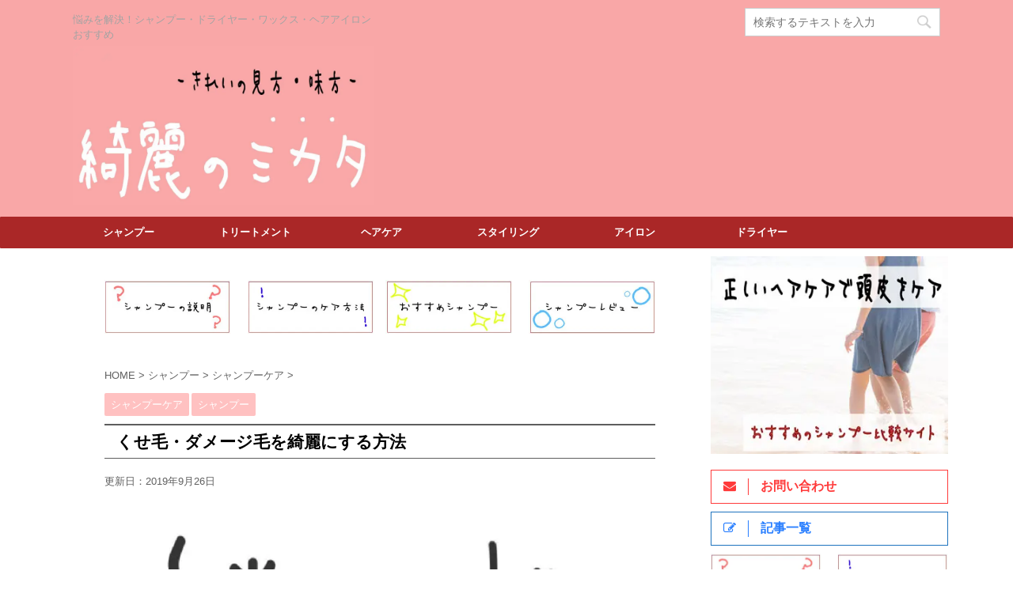

--- FILE ---
content_type: text/html; charset=UTF-8
request_url: https://bello.red/curl-hare-shampoo/2017/07/12/
body_size: 21519
content:
<!DOCTYPE html>
<!--[if lt IE 7]>
<html class="ie6" lang="ja"> <![endif]-->
<!--[if IE 7]>
<html class="i7" lang="ja"> <![endif]-->
<!--[if IE 8]>
<html class="ie" lang="ja"> <![endif]-->
<!--[if gt IE 8]><!-->
<html lang="ja">
<!--<![endif]-->
<head prefix="og: http://ogp.me/ns# fb: http://ogp.me/ns/fb# article: http://ogp.me/ns/article#">
<meta charset="UTF-8" >
<meta name="viewport" content="width=device-width,initial-scale=1.0,user-scalable=no,viewport-fit=cover">
<meta name="format-detection" content="telephone=no" >
<link rel="alternate" type="application/rss+xml" title="綺麗のミカタ RSS Feed" href="https://bello.red/feed/" />
<link rel="pingback" href="https://bello.red/xmlrpc.php" >
<!--[if lt IE 9]>
<script src="https://bello.red/wp-content/themes/affinger4/js/html5shiv.js"></script>
<![endif]-->
<meta name='robots' content='max-image-preview:large' />
<title>くせ毛・ダメージ毛を綺麗にする方法 - 綺麗のミカタ</title>
<link rel='dns-prefetch' href='//ajax.googleapis.com' />
<link rel='dns-prefetch' href='//fonts.googleapis.com' />
<script type="text/javascript">
window._wpemojiSettings = {"baseUrl":"https:\/\/s.w.org\/images\/core\/emoji\/14.0.0\/72x72\/","ext":".png","svgUrl":"https:\/\/s.w.org\/images\/core\/emoji\/14.0.0\/svg\/","svgExt":".svg","source":{"concatemoji":"https:\/\/bello.red\/wp-includes\/js\/wp-emoji-release.min.js?ver=6.2.8"}};
/*! This file is auto-generated */
!function(e,a,t){var n,r,o,i=a.createElement("canvas"),p=i.getContext&&i.getContext("2d");function s(e,t){p.clearRect(0,0,i.width,i.height),p.fillText(e,0,0);e=i.toDataURL();return p.clearRect(0,0,i.width,i.height),p.fillText(t,0,0),e===i.toDataURL()}function c(e){var t=a.createElement("script");t.src=e,t.defer=t.type="text/javascript",a.getElementsByTagName("head")[0].appendChild(t)}for(o=Array("flag","emoji"),t.supports={everything:!0,everythingExceptFlag:!0},r=0;r<o.length;r++)t.supports[o[r]]=function(e){if(p&&p.fillText)switch(p.textBaseline="top",p.font="600 32px Arial",e){case"flag":return s("\ud83c\udff3\ufe0f\u200d\u26a7\ufe0f","\ud83c\udff3\ufe0f\u200b\u26a7\ufe0f")?!1:!s("\ud83c\uddfa\ud83c\uddf3","\ud83c\uddfa\u200b\ud83c\uddf3")&&!s("\ud83c\udff4\udb40\udc67\udb40\udc62\udb40\udc65\udb40\udc6e\udb40\udc67\udb40\udc7f","\ud83c\udff4\u200b\udb40\udc67\u200b\udb40\udc62\u200b\udb40\udc65\u200b\udb40\udc6e\u200b\udb40\udc67\u200b\udb40\udc7f");case"emoji":return!s("\ud83e\udef1\ud83c\udffb\u200d\ud83e\udef2\ud83c\udfff","\ud83e\udef1\ud83c\udffb\u200b\ud83e\udef2\ud83c\udfff")}return!1}(o[r]),t.supports.everything=t.supports.everything&&t.supports[o[r]],"flag"!==o[r]&&(t.supports.everythingExceptFlag=t.supports.everythingExceptFlag&&t.supports[o[r]]);t.supports.everythingExceptFlag=t.supports.everythingExceptFlag&&!t.supports.flag,t.DOMReady=!1,t.readyCallback=function(){t.DOMReady=!0},t.supports.everything||(n=function(){t.readyCallback()},a.addEventListener?(a.addEventListener("DOMContentLoaded",n,!1),e.addEventListener("load",n,!1)):(e.attachEvent("onload",n),a.attachEvent("onreadystatechange",function(){"complete"===a.readyState&&t.readyCallback()})),(e=t.source||{}).concatemoji?c(e.concatemoji):e.wpemoji&&e.twemoji&&(c(e.twemoji),c(e.wpemoji)))}(window,document,window._wpemojiSettings);
</script>
<style type="text/css">
img.wp-smiley,
img.emoji {
display: inline !important;
border: none !important;
box-shadow: none !important;
height: 1em !important;
width: 1em !important;
margin: 0 0.07em !important;
vertical-align: -0.1em !important;
background: none !important;
padding: 0 !important;
}
</style>
<!-- <link rel='stylesheet' id='wp-block-library-css' href='https://bello.red/wp-includes/css/dist/block-library/style.min.css?ver=6.2.8' type='text/css' media='all' /> -->
<!-- <link rel='stylesheet' id='browser-shots-frontend-css-css' href='https://bello.red/wp-content/plugins/browser-shots/dist/blocks.style.build.css?ver=1.7.4' type='text/css' media='all' /> -->
<!-- <link rel='stylesheet' id='classic-theme-styles-css' href='https://bello.red/wp-includes/css/classic-themes.min.css?ver=6.2.8' type='text/css' media='all' /> -->
<link rel="stylesheet" type="text/css" href="//bello.red/wp-content/cache/wpfc-minified/g548npo9/dct0n.css" media="all"/>
<style id='global-styles-inline-css' type='text/css'>
body{--wp--preset--color--black: #000000;--wp--preset--color--cyan-bluish-gray: #abb8c3;--wp--preset--color--white: #ffffff;--wp--preset--color--pale-pink: #f78da7;--wp--preset--color--vivid-red: #cf2e2e;--wp--preset--color--luminous-vivid-orange: #ff6900;--wp--preset--color--luminous-vivid-amber: #fcb900;--wp--preset--color--light-green-cyan: #7bdcb5;--wp--preset--color--vivid-green-cyan: #00d084;--wp--preset--color--pale-cyan-blue: #8ed1fc;--wp--preset--color--vivid-cyan-blue: #0693e3;--wp--preset--color--vivid-purple: #9b51e0;--wp--preset--gradient--vivid-cyan-blue-to-vivid-purple: linear-gradient(135deg,rgba(6,147,227,1) 0%,rgb(155,81,224) 100%);--wp--preset--gradient--light-green-cyan-to-vivid-green-cyan: linear-gradient(135deg,rgb(122,220,180) 0%,rgb(0,208,130) 100%);--wp--preset--gradient--luminous-vivid-amber-to-luminous-vivid-orange: linear-gradient(135deg,rgba(252,185,0,1) 0%,rgba(255,105,0,1) 100%);--wp--preset--gradient--luminous-vivid-orange-to-vivid-red: linear-gradient(135deg,rgba(255,105,0,1) 0%,rgb(207,46,46) 100%);--wp--preset--gradient--very-light-gray-to-cyan-bluish-gray: linear-gradient(135deg,rgb(238,238,238) 0%,rgb(169,184,195) 100%);--wp--preset--gradient--cool-to-warm-spectrum: linear-gradient(135deg,rgb(74,234,220) 0%,rgb(151,120,209) 20%,rgb(207,42,186) 40%,rgb(238,44,130) 60%,rgb(251,105,98) 80%,rgb(254,248,76) 100%);--wp--preset--gradient--blush-light-purple: linear-gradient(135deg,rgb(255,206,236) 0%,rgb(152,150,240) 100%);--wp--preset--gradient--blush-bordeaux: linear-gradient(135deg,rgb(254,205,165) 0%,rgb(254,45,45) 50%,rgb(107,0,62) 100%);--wp--preset--gradient--luminous-dusk: linear-gradient(135deg,rgb(255,203,112) 0%,rgb(199,81,192) 50%,rgb(65,88,208) 100%);--wp--preset--gradient--pale-ocean: linear-gradient(135deg,rgb(255,245,203) 0%,rgb(182,227,212) 50%,rgb(51,167,181) 100%);--wp--preset--gradient--electric-grass: linear-gradient(135deg,rgb(202,248,128) 0%,rgb(113,206,126) 100%);--wp--preset--gradient--midnight: linear-gradient(135deg,rgb(2,3,129) 0%,rgb(40,116,252) 100%);--wp--preset--duotone--dark-grayscale: url('#wp-duotone-dark-grayscale');--wp--preset--duotone--grayscale: url('#wp-duotone-grayscale');--wp--preset--duotone--purple-yellow: url('#wp-duotone-purple-yellow');--wp--preset--duotone--blue-red: url('#wp-duotone-blue-red');--wp--preset--duotone--midnight: url('#wp-duotone-midnight');--wp--preset--duotone--magenta-yellow: url('#wp-duotone-magenta-yellow');--wp--preset--duotone--purple-green: url('#wp-duotone-purple-green');--wp--preset--duotone--blue-orange: url('#wp-duotone-blue-orange');--wp--preset--font-size--small: 13px;--wp--preset--font-size--medium: 20px;--wp--preset--font-size--large: 36px;--wp--preset--font-size--x-large: 42px;--wp--preset--spacing--20: 0.44rem;--wp--preset--spacing--30: 0.67rem;--wp--preset--spacing--40: 1rem;--wp--preset--spacing--50: 1.5rem;--wp--preset--spacing--60: 2.25rem;--wp--preset--spacing--70: 3.38rem;--wp--preset--spacing--80: 5.06rem;--wp--preset--shadow--natural: 6px 6px 9px rgba(0, 0, 0, 0.2);--wp--preset--shadow--deep: 12px 12px 50px rgba(0, 0, 0, 0.4);--wp--preset--shadow--sharp: 6px 6px 0px rgba(0, 0, 0, 0.2);--wp--preset--shadow--outlined: 6px 6px 0px -3px rgba(255, 255, 255, 1), 6px 6px rgba(0, 0, 0, 1);--wp--preset--shadow--crisp: 6px 6px 0px rgba(0, 0, 0, 1);}:where(.is-layout-flex){gap: 0.5em;}body .is-layout-flow > .alignleft{float: left;margin-inline-start: 0;margin-inline-end: 2em;}body .is-layout-flow > .alignright{float: right;margin-inline-start: 2em;margin-inline-end: 0;}body .is-layout-flow > .aligncenter{margin-left: auto !important;margin-right: auto !important;}body .is-layout-constrained > .alignleft{float: left;margin-inline-start: 0;margin-inline-end: 2em;}body .is-layout-constrained > .alignright{float: right;margin-inline-start: 2em;margin-inline-end: 0;}body .is-layout-constrained > .aligncenter{margin-left: auto !important;margin-right: auto !important;}body .is-layout-constrained > :where(:not(.alignleft):not(.alignright):not(.alignfull)){max-width: var(--wp--style--global--content-size);margin-left: auto !important;margin-right: auto !important;}body .is-layout-constrained > .alignwide{max-width: var(--wp--style--global--wide-size);}body .is-layout-flex{display: flex;}body .is-layout-flex{flex-wrap: wrap;align-items: center;}body .is-layout-flex > *{margin: 0;}:where(.wp-block-columns.is-layout-flex){gap: 2em;}.has-black-color{color: var(--wp--preset--color--black) !important;}.has-cyan-bluish-gray-color{color: var(--wp--preset--color--cyan-bluish-gray) !important;}.has-white-color{color: var(--wp--preset--color--white) !important;}.has-pale-pink-color{color: var(--wp--preset--color--pale-pink) !important;}.has-vivid-red-color{color: var(--wp--preset--color--vivid-red) !important;}.has-luminous-vivid-orange-color{color: var(--wp--preset--color--luminous-vivid-orange) !important;}.has-luminous-vivid-amber-color{color: var(--wp--preset--color--luminous-vivid-amber) !important;}.has-light-green-cyan-color{color: var(--wp--preset--color--light-green-cyan) !important;}.has-vivid-green-cyan-color{color: var(--wp--preset--color--vivid-green-cyan) !important;}.has-pale-cyan-blue-color{color: var(--wp--preset--color--pale-cyan-blue) !important;}.has-vivid-cyan-blue-color{color: var(--wp--preset--color--vivid-cyan-blue) !important;}.has-vivid-purple-color{color: var(--wp--preset--color--vivid-purple) !important;}.has-black-background-color{background-color: var(--wp--preset--color--black) !important;}.has-cyan-bluish-gray-background-color{background-color: var(--wp--preset--color--cyan-bluish-gray) !important;}.has-white-background-color{background-color: var(--wp--preset--color--white) !important;}.has-pale-pink-background-color{background-color: var(--wp--preset--color--pale-pink) !important;}.has-vivid-red-background-color{background-color: var(--wp--preset--color--vivid-red) !important;}.has-luminous-vivid-orange-background-color{background-color: var(--wp--preset--color--luminous-vivid-orange) !important;}.has-luminous-vivid-amber-background-color{background-color: var(--wp--preset--color--luminous-vivid-amber) !important;}.has-light-green-cyan-background-color{background-color: var(--wp--preset--color--light-green-cyan) !important;}.has-vivid-green-cyan-background-color{background-color: var(--wp--preset--color--vivid-green-cyan) !important;}.has-pale-cyan-blue-background-color{background-color: var(--wp--preset--color--pale-cyan-blue) !important;}.has-vivid-cyan-blue-background-color{background-color: var(--wp--preset--color--vivid-cyan-blue) !important;}.has-vivid-purple-background-color{background-color: var(--wp--preset--color--vivid-purple) !important;}.has-black-border-color{border-color: var(--wp--preset--color--black) !important;}.has-cyan-bluish-gray-border-color{border-color: var(--wp--preset--color--cyan-bluish-gray) !important;}.has-white-border-color{border-color: var(--wp--preset--color--white) !important;}.has-pale-pink-border-color{border-color: var(--wp--preset--color--pale-pink) !important;}.has-vivid-red-border-color{border-color: var(--wp--preset--color--vivid-red) !important;}.has-luminous-vivid-orange-border-color{border-color: var(--wp--preset--color--luminous-vivid-orange) !important;}.has-luminous-vivid-amber-border-color{border-color: var(--wp--preset--color--luminous-vivid-amber) !important;}.has-light-green-cyan-border-color{border-color: var(--wp--preset--color--light-green-cyan) !important;}.has-vivid-green-cyan-border-color{border-color: var(--wp--preset--color--vivid-green-cyan) !important;}.has-pale-cyan-blue-border-color{border-color: var(--wp--preset--color--pale-cyan-blue) !important;}.has-vivid-cyan-blue-border-color{border-color: var(--wp--preset--color--vivid-cyan-blue) !important;}.has-vivid-purple-border-color{border-color: var(--wp--preset--color--vivid-purple) !important;}.has-vivid-cyan-blue-to-vivid-purple-gradient-background{background: var(--wp--preset--gradient--vivid-cyan-blue-to-vivid-purple) !important;}.has-light-green-cyan-to-vivid-green-cyan-gradient-background{background: var(--wp--preset--gradient--light-green-cyan-to-vivid-green-cyan) !important;}.has-luminous-vivid-amber-to-luminous-vivid-orange-gradient-background{background: var(--wp--preset--gradient--luminous-vivid-amber-to-luminous-vivid-orange) !important;}.has-luminous-vivid-orange-to-vivid-red-gradient-background{background: var(--wp--preset--gradient--luminous-vivid-orange-to-vivid-red) !important;}.has-very-light-gray-to-cyan-bluish-gray-gradient-background{background: var(--wp--preset--gradient--very-light-gray-to-cyan-bluish-gray) !important;}.has-cool-to-warm-spectrum-gradient-background{background: var(--wp--preset--gradient--cool-to-warm-spectrum) !important;}.has-blush-light-purple-gradient-background{background: var(--wp--preset--gradient--blush-light-purple) !important;}.has-blush-bordeaux-gradient-background{background: var(--wp--preset--gradient--blush-bordeaux) !important;}.has-luminous-dusk-gradient-background{background: var(--wp--preset--gradient--luminous-dusk) !important;}.has-pale-ocean-gradient-background{background: var(--wp--preset--gradient--pale-ocean) !important;}.has-electric-grass-gradient-background{background: var(--wp--preset--gradient--electric-grass) !important;}.has-midnight-gradient-background{background: var(--wp--preset--gradient--midnight) !important;}.has-small-font-size{font-size: var(--wp--preset--font-size--small) !important;}.has-medium-font-size{font-size: var(--wp--preset--font-size--medium) !important;}.has-large-font-size{font-size: var(--wp--preset--font-size--large) !important;}.has-x-large-font-size{font-size: var(--wp--preset--font-size--x-large) !important;}
.wp-block-navigation a:where(:not(.wp-element-button)){color: inherit;}
:where(.wp-block-columns.is-layout-flex){gap: 2em;}
.wp-block-pullquote{font-size: 1.5em;line-height: 1.6;}
</style>
<!-- <link rel='stylesheet' id='contact-form-7-css' href='https://bello.red/wp-content/plugins/contact-form-7/includes/css/styles.css?ver=5.7.7' type='text/css' media='all' /> -->
<!-- <link rel='stylesheet' id='dashicons-css' href='https://bello.red/wp-includes/css/dashicons.min.css?ver=6.2.8' type='text/css' media='all' /> -->
<!-- <link rel='stylesheet' id='parent-style-css' href='https://bello.red/wp-content/themes/affinger4/style.css?ver=6.2.8' type='text/css' media='all' /> -->
<link rel="stylesheet" type="text/css" href="//bello.red/wp-content/cache/wpfc-minified/7uhp47j0/7rcwy.css" media="all"/>
<link rel='stylesheet' id='fonts-googleapis-montserrat-css' href='https://fonts.googleapis.com/css?family=Montserrat%3A400&#038;ver=6.2.8' type='text/css' media='all' />
<!-- <link rel='stylesheet' id='normalize-css' href='https://bello.red/wp-content/themes/affinger4/css/normalize.css?ver=1.5.9' type='text/css' media='all' /> -->
<!-- <link rel='stylesheet' id='font-awesome-css' href='https://bello.red/wp-content/themes/affinger4/css/fontawesome/css/font-awesome.min.css?ver=4.7.0' type='text/css' media='all' /> -->
<!-- <link rel='stylesheet' id='style-css' href='https://bello.red/wp-content/themes/affinger4-child/style.css?ver=6.2.8' type='text/css' media='all' /> -->
<!-- <link rel='stylesheet' id='single2-css' href='https://bello.red/wp-content/themes/affinger4/st-kanricss.php' type='text/css' media='all' /> -->
<!-- <link rel='stylesheet' id='single-css' href='https://bello.red/wp-content/themes/affinger4/st-rankcss.php' type='text/css' media='all' /> -->
<!-- <link rel='stylesheet' id='va-social-buzz-css' href='https://bello.red/wp-content/plugins/va-social-buzz/assets/css/style.min.css?ver=1.1.14' type='text/css' media='all' /> -->
<link rel="stylesheet" type="text/css" href="//bello.red/wp-content/cache/wpfc-minified/g0ao2b15/6f11y.css" media="all"/>
<style id='va-social-buzz-inline-css' type='text/css'>
.va-social-buzz .vasb_fb .vasb_fb_thumbnail{background-image:url(https://bello.red/wp-content/uploads/2017/07/a16a32a19b159df1f5ee9b91f4803f9b.jpg);}#secondary #widget-area .va-social-buzz .vasb_fb .vasb_fb_like,#secondary .widget-area .va-social-buzz .vasb_fb .vasb_fb_like,#secondary.widget-area .va-social-buzz .vasb_fb .vasb_fb_like,.secondary .widget-area .va-social-buzz .vasb_fb .vasb_fb_like,.sidebar-container .va-social-buzz .vasb_fb .vasb_fb_like,.va-social-buzz .vasb_fb .vasb_fb_like{background-color:rgba(43,43,43,0.7);color:#ffffff;}@media only screen and (min-width:711px){.va-social-buzz .vasb_fb .vasb_fb_like{background-color:rgba(43,43,43,1);}}
</style>
<!-- <link rel='stylesheet' id='st-themecss-css' href='https://bello.red/wp-content/themes/affinger4/st-themecss-loader.php?ver=6.2.8' type='text/css' media='all' /> -->
<link rel="stylesheet" type="text/css" href="//bello.red/wp-content/cache/wpfc-minified/8xszg5sj/4o48m.css" media="all"/>
<script type='text/javascript' src='//ajax.googleapis.com/ajax/libs/jquery/1.11.3/jquery.min.js?ver=1.11.3' id='jquery-js'></script>
<link rel="https://api.w.org/" href="https://bello.red/wp-json/" /><link rel="alternate" type="application/json" href="https://bello.red/wp-json/wp/v2/posts/7868" /><link rel='shortlink' href='https://bello.red/?p=7868' />
<link rel="alternate" type="application/json+oembed" href="https://bello.red/wp-json/oembed/1.0/embed?url=https%3A%2F%2Fbello.red%2Fcurl-hare-shampoo%2F2017%2F07%2F12%2F" />
<link rel="alternate" type="text/xml+oembed" href="https://bello.red/wp-json/oembed/1.0/embed?url=https%3A%2F%2Fbello.red%2Fcurl-hare-shampoo%2F2017%2F07%2F12%2F&#038;format=xml" />
<style type="text/css" media="all">.shortcode-star-rating{padding:0 0.5em;}.dashicons{font-size:20px;width:auto;height:auto;line-height:normal;text-decoration:inherit;vertical-align:middle;}.shortcode-star-rating [class^="dashicons dashicons-star-"]:before{color:#FCAE00;}.ssr-int{margin-left:0.2em;font-size:13px;vertical-align:middle;color:#333;}/*.shortcode-star-rating:before,.shortcode-star-rating:after{display: block;height:0;visibility:hidden;content:"\0020";}.shortcode-star-rating:after{clear:both;}*/</style>
<meta name="robots" content="index, follow" />
<link rel="shortcut icon" href="https://bello.red/wp-content/uploads/2015/05/afcab2809dfc90ae755aad0778f67f41.png" >
<link rel="apple-touch-icon-precomposed" href="https://bello.red/wp-content/uploads/2015/05/afcab2809dfc90ae755aad0778f67f41.png" />
<meta name="google-site-verification" content="y44JIa3LCC-_Trw1lqcGBwdRk_PSkQs1aIh0j5UXafE"/>
<link rel="canonical" href="https://bello.red/curl-hare-shampoo/2017/07/12/" />
<style type="text/css">.broken_link, a.broken_link {
text-decoration: line-through;
}</style><style type="text/css" id="custom-background-css">
body.custom-background { background-color: #ffffff; }
</style>
<link rel="icon" href="https://bello.red/wp-content/uploads/2015/05/cropped-afcab2809dfc90ae755aad0778f67f41-1-100x100.png" sizes="32x32" />
<link rel="icon" href="https://bello.red/wp-content/uploads/2015/05/cropped-afcab2809dfc90ae755aad0778f67f41-1-300x300.png" sizes="192x192" />
<link rel="apple-touch-icon" href="https://bello.red/wp-content/uploads/2015/05/cropped-afcab2809dfc90ae755aad0778f67f41-1-300x300.png" />
<meta name="msapplication-TileImage" content="https://bello.red/wp-content/uploads/2015/05/cropped-afcab2809dfc90ae755aad0778f67f41-1-300x300.png" />
<script>
(function (i, s, o, g, r, a, m) {
i['GoogleAnalyticsObject'] = r;
i[r] = i[r] || function () {
(i[r].q = i[r].q || []).push(arguments)
}, i[r].l = 1 * new Date();
a = s.createElement(o),
m = s.getElementsByTagName(o)[0];
a.async = 1;
a.src = g;
m.parentNode.insertBefore(a, m)
})(window, document, 'script', '//www.google-analytics.com/analytics.js', 'ga');
ga('create', 'UA-55739420-1', 'auto');
ga('send', 'pageview');
</script>
<!-- OGP -->
<meta property="og:locale" content="ja_JP">
<meta property="fb:admins" content="137530543479745">
<meta property="article:publisher" content="https://www.facebook.com/kireinomikata/">
<meta property="og:type" content="article">
<meta property="og:title" content="くせ毛・ダメージ毛を綺麗にする方法">
<meta property="og:url" content="https://bello.red/curl-hare-shampoo/2017/07/12/">
<meta property="og:description" content="こんにちは村瀬です。 今回はダメージが気になる方とくせ毛の方におすすめのシャンプーとトリートメントの仕方をご紹介します。 ダメージヘアーやくせ毛もどちらも同じ方法でシャンプーもトリートメントもおこなう">
<meta property="og:site_name" content="綺麗のミカタ">
<meta property="og:image" content="https://bello.red/wp-content/uploads/2017/07/a16a32a19b159df1f5ee9b91f4803f9b.jpg">
<meta name="twitter:card" content="summary_large_image">
<meta name="twitter:site" content="@murase0725">
<meta name="twitter:title" content="くせ毛・ダメージ毛を綺麗にする方法">
<meta name="twitter:description" content="こんにちは村瀬です。 今回はダメージが気になる方とくせ毛の方におすすめのシャンプーとトリートメントの仕方をご紹介します。 ダメージヘアーやくせ毛もどちらも同じ方法でシャンプーもトリートメントもおこなう">
<meta name="twitter:image" content="https://bello.red/wp-content/uploads/2017/07/a16a32a19b159df1f5ee9b91f4803f9b.jpg">
<!-- /OGP -->
<script>
jQuery(function(){
jQuery('.st-btn-open').click(function(){
jQuery(this).next('.st-slidebox').stop(true, true).slideToggle();
});
});
</script>
<script>
jQuery(function(){
jQuery('.post h2').wrapInner('<span class="st-dash-design"></span>');
}) 
</script>
</head>
<body class="post-template-default single single-post postid-7868 single-format-standard custom-background not-front-page" >
<div id="st-ami">
<div id="wrapper" class="">
<div id="wrapper-in">
<header id="">
<div id="headbox-bg">
<div class="clearfix" id="headbox">
<nav id="s-navi" class="pcnone">
<dl class="acordion">
<dt class="trigger">
<p><span class="op"><i class="fa fa-bars"></i></span></p>
<!-- 追加メニュー -->
<p><a href="#"><span class="op-st"><span class="op-text">メニュー</span></span></a></p>
<!-- 追加メニュー2 -->
</dt>
<dd class="acordion_tree">
<div id="st-ac-box">
<div class="pc-kizi-top-box"><div id="search">
<form method="get" id="searchform" action="https://bello.red/">
<label class="hidden" for="s">
</label>
<input type="text" placeholder="検索するテキストを入力" value="" name="s" id="s" />
<input type="image" src="https://bello.red/wp-content/themes/affinger4/images/search.png" alt="検索" id="searchsubmit" />
</form>
</div>
<!-- /stinger --> </div>					</div>
<div class="menu-%e3%82%b9%e3%83%9e%e3%83%9b%e3%83%8f%e3%83%b3%e3%83%90%e3%83%bc%e3%82%b0%e3%83%a1%e3%83%8b%e3%83%a5%e3%83%bc-container"><ul id="menu-%e3%82%b9%e3%83%9e%e3%83%9b%e3%83%8f%e3%83%b3%e3%83%90%e3%83%bc%e3%82%b0%e3%83%a1%e3%83%8b%e3%83%a5%e3%83%bc" class="menu"><li id="menu-item-9968" class="menu-item menu-item-type-taxonomy menu-item-object-category current-post-ancestor current-menu-parent current-post-parent menu-item-9968"><a href="https://bello.red/category/shampoo-item/">シャンプー</a></li>
<li id="menu-item-9967" class="menu-item menu-item-type-taxonomy menu-item-object-category menu-item-9967"><a href="https://bello.red/category/treatment-item/">トリートメント</a></li>
<li id="menu-item-9965" class="menu-item menu-item-type-taxonomy menu-item-object-category menu-item-9965"><a href="https://bello.red/category/color/">カラー</a></li>
<li id="menu-item-9966" class="menu-item menu-item-type-taxonomy menu-item-object-category menu-item-9966"><a href="https://bello.red/category/style-item/">スタイリング剤</a></li>
<li id="menu-item-9970" class="menu-item menu-item-type-custom menu-item-object-custom menu-item-9970"><a href="https://bello.red/category/style-item/wax/">ワックス</a></li>
<li id="menu-item-9972" class="menu-item menu-item-type-taxonomy menu-item-object-category menu-item-9972"><a href="https://bello.red/category/dryer/">ドライヤー</a></li>
<li id="menu-item-9969" class="menu-item menu-item-type-taxonomy menu-item-object-category menu-item-9969"><a href="https://bello.red/category/iron/">ヘアアイロン</a></li>
<li id="menu-item-9971" class="menu-item menu-item-type-taxonomy menu-item-object-category menu-item-9971"><a href="https://bello.red/category/arrange/">ヘアアレンジ</a></li>
</ul></div>					<div class="clear"></div>
</dd>
</dl>
</nav>
<div id="header-l">
<!-- キャプション -->
<p class="descr sitenametop">
悩みを解決！シャンプー・ドライヤー・ワックス・ヘアアイロンおすすめ               			 </p>
<!-- ロゴ又はブログ名 -->
<p class="sitename"><a href="https://bello.red/">
<img class="sitename-bottom" alt="綺麗のミカタ" src="https://bello.red/wp-content/uploads/2017/11/d65aa0654c0ab7b28ed5cf6f8fc46a68.jpg" >
</a></p>
<!-- ロゴ又はブログ名ここまで -->
</div><!-- /#header-l -->
<div id="header-r" class="smanone">
<div class="headbox"><div id="search">
<form method="get" id="searchform" action="https://bello.red/">
<label class="hidden" for="s">
</label>
<input type="text" placeholder="検索するテキストを入力" value="" name="s" id="s" />
<input type="image" src="https://bello.red/wp-content/themes/affinger4/images/search.png" alt="検索" id="searchsubmit" />
</form>
</div>
<!-- /stinger --> </div>								</div><!-- /#header-r -->
</div><!-- /#headbox-bg -->
</div><!-- /#headbox clearfix -->
<div id="gazou-wide">
<div id="st-menubox">
<div id="st-menuwide">
<nav class="smanone clearfix"><ul id="menu-%e3%83%a1%e3%83%8b%e3%83%a5%e3%83%bc-1" class="menu"><li id="menu-item-6574" class="menu-item menu-item-type-taxonomy menu-item-object-category current-post-ancestor current-menu-parent current-post-parent menu-item-6574"><a href="https://bello.red/category/shampoo-item/">シャンプー</a></li>
<li id="menu-item-6420" class="menu-item menu-item-type-taxonomy menu-item-object-category menu-item-6420"><a href="https://bello.red/category/treatment-item/">トリートメント</a></li>
<li id="menu-item-6579" class="menu-item menu-item-type-taxonomy menu-item-object-category menu-item-6579"><a href="https://bello.red/category/home-care/">ヘアケア</a></li>
<li id="menu-item-6422" class="menu-item menu-item-type-taxonomy menu-item-object-category menu-item-6422"><a href="https://bello.red/category/style-item/">スタイリング</a></li>
<li id="menu-item-6576" class="menu-item menu-item-type-taxonomy menu-item-object-category menu-item-6576"><a href="https://bello.red/category/iron/">アイロン</a></li>
<li id="menu-item-7716" class="menu-item menu-item-type-taxonomy menu-item-object-category menu-item-7716"><a href="https://bello.red/category/dryer/">ドライヤー</a></li>
</ul></nav>			</div>
</div>
</div>
</header>
<div id="content-w">
<div id="content" class="clearfix">
<div id="contentInner">
<main>
<article>
<div id="post-7868" class="st-post post-7868 post type-post status-publish format-standard has-post-thumbnail hentry category-care category-shampoo-item">
<div class="kizi-under-box"><div><div class="clearfix responbox50"><div class="lbox"><div class="clearfix responbox50 smart50"><div class="lbox"><a href="https://bello.red/category/shampoo-item/description/"><img class="aligncenter size-medium wp-image-10698" src="https://bello.red/wp-content/uploads/2019/06/81aad3dad9a330e41991e1ff00bb18ad-300x127.jpg" alt="シャンプー説明" width="300" height="127" /></a></div><div class="rbox"><a href="https://bello.red/category/shampoo-item/care/"><img class="aligncenter size-medium wp-image-10700" src="https://bello.red/wp-content/uploads/2019/06/8651e100969f8d34acd585169447caae-300x127.jpg" alt="シャンプーケア" width="300" height="127" /></a></div></div></div><div class="rbox"><div class="clearfix responbox50 smart50"><div class="lbox"><a href="https://bello.red/category/shampoo-item/recommended/"><img class="aligncenter size-medium wp-image-10699" src="https://bello.red/wp-content/uploads/2019/06/2b0936f93ee21533a5a849d22d0161e1-300x127.jpg" alt="おすすめシャンプー" width="300" height="127" /></a></div><div class="rbox"><a href="https://bello.red/category/shampoo-item/shampoo-review/"><img class="aligncenter size-medium wp-image-10701" src="https://bello.red/wp-content/uploads/2019/06/02525fe8fd69bec06f801a5171b2d0c7-300x127.jpg" alt="シャンプーレビュー" width="300" height="127" /></a></div></div></div></div></div></div>						
<!--ぱんくず -->
<div id="breadcrumb">
<ol itemscope itemtype="http://schema.org/BreadcrumbList">
<li itemprop="itemListElement" itemscope
itemtype="http://schema.org/ListItem"><a href="https://bello.red" itemprop="item"><span itemprop="name">HOME</span></a> > <meta itemprop="position" content="1" /></li>
<li itemprop="itemListElement" itemscope
itemtype="http://schema.org/ListItem"><a href="https://bello.red/category/shampoo-item/" itemprop="item">
<span itemprop="name">シャンプー</span> </a> &gt;<meta itemprop="position" content="2" /></li> 
<li itemprop="itemListElement" itemscope
itemtype="http://schema.org/ListItem"><a href="https://bello.red/category/shampoo-item/care/" itemprop="item">
<span itemprop="name">シャンプーケア</span> </a> &gt;<meta itemprop="position" content="3" /></li> 
</ol>
</div>
<!--/ ぱんくず -->
<!--ループ開始 -->
<p class="st-catgroup">
<a href="https://bello.red/category/shampoo-item/care/" title="View all posts in シャンプーケア" rel="category tag"><span class="catname st-catid120">シャンプーケア</span></a> <a href="https://bello.red/category/shampoo-item/" title="View all posts in シャンプー" rel="category tag"><span class="catname st-catid8">シャンプー</span></a>					</p>
<h1 class="entry-title">くせ毛・ダメージ毛を綺麗にする方法</h1>
<div class="blogbox ">
<p><span class="kdate">
更新日：<time class="updated" datetime="2019-09-26T22:55:57+0900">2019年9月26日</time>
</span></p>
</div>
<div class="mainbox">
<div id="nocopy" ><!-- コピー禁止エリアここから -->
<div class="entry-content">
<p><a href="https://bello.red/wp-content/uploads/2017/07/a16a32a19b159df1f5ee9b91f4803f9b.jpg"><img decoding="async" class="aligncenter wp-image-8309" src="https://bello.red/wp-content/uploads/2017/07/a16a32a19b159df1f5ee9b91f4803f9b.jpg" alt="くせ毛を綺麗に" width="600" height="376" srcset="https://bello.red/wp-content/uploads/2017/07/a16a32a19b159df1f5ee9b91f4803f9b.jpg 965w, https://bello.red/wp-content/uploads/2017/07/a16a32a19b159df1f5ee9b91f4803f9b-300x188.jpg 300w, https://bello.red/wp-content/uploads/2017/07/a16a32a19b159df1f5ee9b91f4803f9b-768x481.jpg 768w" sizes="(max-width: 600px) 100vw, 600px" /></a></p>
<p>こんにちは村瀬です。</p>
<p>今回はダメージが気になる方とくせ毛の方におすすめのシャンプーとトリートメントの仕方をご紹介します。</p>
<p>ダメージヘアーやくせ毛もどちらも同じ方法でシャンプーもトリートメントもおこなうのですが使用するシャンプーとトリートメントはそれぞれ髪の毛にあった物を使用しましょう。</p>
<p><span class="link-badge">LINK</span><a href="https://bello.red/shampoo-matome/2015/07/16/">美容師がおすすめする髪質別のサロン専用シャンプー</a></p>
<p style="color:#666;margin-bottom:5px;">スポンサーリンク</p>
<div class="middle-ad">
<div class="textwidget custom-html-widget"><script async src="//pagead2.googlesyndication.com/pagead/js/adsbygoogle.js"></script>
<!-- 記事下336×280 -->
<ins class="adsbygoogle" style="display: inline-block; width: 336px; height: 280px;" data-ad-client="ca-pub-9720000451206877" data-ad-slot="5873022346"></ins>
<script>
(adsbygoogle = window.adsbygoogle || []).push({});
</script></div>						</div>
<h2>くせ毛とダメージ毛のシャンプーの仕方</h2>
<p>まず、シャンプーの仕方ですが通常皆様が行っているシャンプーの仕方とあまり変わりませんがひと手間加える感じになります。</p>
<p>少し違うのはシャンプー中にキューティクルを整える為コーミングとニーディングをするという事と髪の毛に水分を補給する為にチェンジリンスをするという事です。</p>
<p>なぜそうなるかと言うと髪の毛の<a href="https://bello.red/curl-hair-cause/2017/06/24/">くせ毛の原因とダメージの原因のどちらも髪の毛のキューティクルが関係しているからです。</a></p>
<p>たったこれだけでくせ毛の方はくせ毛が収まり、ダメージヘアーの方は髪の毛の質感が200％良くなるので是非チャレンジしてみてください。</p>
<div style="padding: 10px 0;">
<div class="freebox">
<p class="p-free"><span class="p-entry-f">シャンプーの手順</span></p>
<div class="free-inbox">
<ul>
<li>お湯洗い</li>
<li>シャンプーを泡立てる</li>
<li><span style="color: #ff0000;">コーミングしてキューティクルを整える</span></li>
<li>泡パック</li>
<li>シャンプーを流す</li>
<li>トリートメントを付ける</li>
<li><span style="color: #ff0000;">コーミングする</span></li>
<li><span style="color: #ff0000;">チェンジリンスする</span></li>
<li><span style="color: #ff0000;">ニーディングしてキューティクルを整える</span></li>
<li><span style="color: #ff0000;">最後にコーミングする</span></li>
<li>流す</li>
<li>タオルドライ</li>
</ul>
</div>
</div>
</div>
<h2>くせ毛の方とダメージ毛の人におすすめのシャンプー</h2>
<h3>くせ毛の方におすすめのシャンプー剤</h3>
<div class="cstmreba">
<div class="kaerebalink-box">
<div class="kaerebalink-image"><a href="http://www.amazon.co.jp/exec/obidos/ASIN/B005DY391U/murase03-22/" target="_blank" rel="noopener noreferrer"><img decoding="async" style="border: none;" src="https://images-fe.ssl-images-amazon.com/images/I/41M53nA9TaL._SL160_.jpg" /></a></div>
<div class="kaerebalink-info">
<div class="kaerebalink-name">
<p><a href="http://www.amazon.co.jp/exec/obidos/ASIN/B005DY391U/murase03-22/" target="_blank" rel="noopener noreferrer">ミルボン フィエーリ シャンプー 500ml&amp;トリートメント500gセット</a></p>
<div class="kaerebalink-powered-date">posted with <a href="http://kaereba.com" target="_blank" rel="nofollow noopener noreferrer">カエレバ</a></div>
</div>
<div class="kaerebalink-detail">ミルボン</div>
<div class="kaerebalink-link1">
<div class="shoplinkamazon"><a href="http://www.amazon.co.jp/gp/search?keywords=%E3%83%9F%E3%83%AB%E3%83%9C%E3%83%B3%20%E3%83%95%E3%82%A3%E3%82%A8%E3%83%BC%E3%83%AA&amp;__mk_ja_JP=%E3%82%AB%E3%82%BF%E3%82%AB%E3%83%8A&amp;tag=murase03-22" target="_blank" rel="nofollow noopener noreferrer">Amazon</a></div>
<div class="shoplinkrakuten"><a href="https://hb.afl.rakuten.co.jp/hgc/13a0a6bc.69c8c438.13a0a6bd.c4124b1c/?pc=http%3A%2F%2Fsearch.rakuten.co.jp%2Fsearch%2Fmall%2F%25E3%2583%259F%25E3%2583%25AB%25E3%2583%259C%25E3%2583%25B3%2520%25E3%2583%2595%25E3%2582%25A3%25E3%2582%25A8%25E3%2583%25BC%25E3%2583%25AA%2F-%2Ff.1-p.1-s.1-sf.0-st.A-v.2%3Fx%3D0%26scid%3Daf_ich_link_urltxt%26m%3Dhttp%3A%2F%2Fm.rakuten.co.jp%2F" target="_blank" rel="nofollow noopener noreferrer">楽天市場</a></div>
</div>
</div>
<div class="booklink-footer"></div>
</div>
</div>
<p>まずくせ毛の大半は水分が髪の毛にあまりない事が一番の原因です。</p>
<p>基本的に市販で売られているシャンプーの大半は濡れた時に油分の強いトリートメントを使用して髪の毛の中から水分が抜けないようにコントロールしている物が多いです。ですからくせ毛用のシャンプーを使用してもまとまりが良いというわけではなく髪の毛がしっとりした感じになります。</p>
<p>ですから、水分を保有しやすい成分が入ったシャンプーを使う事が一番大切です。</p>
<p>おすすめなのはミルボンのフェーリエとムコタのアイレシリーズです。他にもくせ毛用のシャンプーとトリートメントもありますがこの２つが髪の毛の水分量が多く仕上がるのでおすすめです。</p>
<p><span class="link-badge">LINK</span><a href="https://bello.red/shampoo-kuse/2015/05/27/">プロがおすすめの５つのくせ毛に対応したサロンシャンプー</a></p>
<h3>ダメージヘアーにおすすめのシャンプー剤</h3>
<div class="cstmreba">
<div class="kaerebalink-box">
<div class="kaerebalink-image"><a href="http://www.amazon.co.jp/exec/obidos/ASIN/B00GYU61MG/murase03-22/" target="_blank" rel="noopener noreferrer"><img decoding="async" style="border: none;" src="https://images-fe.ssl-images-amazon.com/images/I/31KZACvODPL._SL160_.jpg" /></a></div>
<div class="kaerebalink-info">
<div class="kaerebalink-name">
<p><a href="http://www.amazon.co.jp/exec/obidos/ASIN/B00GYU61MG/murase03-22/" target="_blank" rel="noopener noreferrer">ハホニコ ディスデモカ 400mL ＆ ビッツル 280g + 十六油 120mL セット [Shampoo-land限定]</a></p>
<div class="kaerebalink-powered-date">posted with <a href="http://kaereba.com" target="_blank" rel="nofollow noopener noreferrer">カエレバ</a></div>
</div>
<div class="kaerebalink-detail">ハホニコ hahonico</div>
<div class="kaerebalink-link1">
<div class="shoplinkamazon"><a href="http://www.amazon.co.jp/gp/search?keywords=%E3%83%87%E3%82%A3%E3%82%B9%E3%83%87%E3%83%A2%E3%82%AB&amp;__mk_ja_JP=%E3%82%AB%E3%82%BF%E3%82%AB%E3%83%8A&amp;tag=murase03-22" target="_blank" rel="nofollow noopener noreferrer">Amazon</a></div>
<div class="shoplinkrakuten"><a href="https://hb.afl.rakuten.co.jp/hgc/13a0a6bc.69c8c438.13a0a6bd.c4124b1c/?pc=http%3A%2F%2Fsearch.rakuten.co.jp%2Fsearch%2Fmall%2F%25E3%2583%2587%25E3%2582%25A3%25E3%2582%25B9%25E3%2583%2587%25E3%2583%25A2%25E3%2582%25AB%2F-%2Ff.1-p.1-s.1-sf.0-st.A-v.2%3Fx%3D0%26scid%3Daf_ich_link_urltxt%26m%3Dhttp%3A%2F%2Fm.rakuten.co.jp%2F" target="_blank" rel="nofollow noopener noreferrer">楽天市場</a></div>
</div>
</div>
<div class="booklink-footer"></div>
</div>
</div>
<p>ダメージヘアーの場合はコーティング剤が多めのトリートメントを使用する事と髪の毛の質感を良くしてくれるシャンプーが必要です。</p>
<p>シャンプーは色々な種類があるので好みの質感で分かれてくると思いますがサラサラが好きな方はディスデモカシャンプー。髪の毛のしっとり感が欲しい方はニューウェイのナノアミノです。</p>
<p>どちらも質感の良いシャンプーで髪の毛に必要なタンパク質を配合しているので使う度に髪の毛が綺麗になります。</p>
<p>トリートメントはハホニコならビッツルとプロトメントを使用してニューウェイならセットで使用しましょう。</p>
<p><span class="link-badge">LINK</span><a href="https://bello.red/damage-care/2015/07/15/">ダメージヘアーで髪の傷みが気になる方におすすめのトリートメントとシャンプー</a></p>
<h2>シャンプーの仕方</h2>
<h3>お湯洗いをする</h3>
<p><a href="https://bello.red/wp-content/uploads/2017/07/DSC_0506.jpg"><img decoding="async" loading="lazy" class="aligncenter size-medium wp-image-8204" src="https://bello.red/wp-content/uploads/2017/07/DSC_0506-205x300.jpg" alt="シャンプー前にお湯で洗う" width="205" height="300" srcset="https://bello.red/wp-content/uploads/2017/07/DSC_0506-205x300.jpg 205w, https://bello.red/wp-content/uploads/2017/07/DSC_0506.jpg 671w" sizes="(max-width: 205px) 100vw, 205px" /></a></p>
<p>まずお湯洗いをします。基本的にはお湯洗いで汚れが８割落ちます。</p>
<p>それと、他にもしっかりと髪の毛に<strong>水分を補給する事によってシャンプーの量が減りシャンプー剤によるダメージが減ります。</strong></p>
<h3>シャンプー剤を泡立てる</h3>
<p><a href="https://bello.red/wp-content/uploads/2017/07/DSC_0509.jpg"><img decoding="async" loading="lazy" class="aligncenter size-medium wp-image-8203" src="https://bello.red/wp-content/uploads/2017/07/DSC_0509-203x300.jpg" alt="シャンプー剤を手に取る" width="203" height="300" srcset="https://bello.red/wp-content/uploads/2017/07/DSC_0509-203x300.jpg 203w, https://bello.red/wp-content/uploads/2017/07/DSC_0509.jpg 663w" sizes="(max-width: 203px) 100vw, 203px" /></a></p>
<p>まずシャンプー剤を手に取ります基本的にはワンプッシュ（おおさじ１）のシャンプーを手にシャンプー剤を手に良く広げます。</p>
<table>
<tbody>
<tr>
<td><a href="https://bello.red/wp-content/uploads/2017/07/DSC_0511.jpg"><img decoding="async" loading="lazy" class="aligncenter size-medium wp-image-8206" src="https://bello.red/wp-content/uploads/2017/07/DSC_0511-300x257.jpg" alt="シャンプーを泡立てる" width="300" height="257" srcset="https://bello.red/wp-content/uploads/2017/07/DSC_0511-300x257.jpg 300w, https://bello.red/wp-content/uploads/2017/07/DSC_0511-768x658.jpg 768w, https://bello.red/wp-content/uploads/2017/07/DSC_0511.jpg 980w" sizes="(max-width: 300px) 100vw, 300px" /></a></td>
<td><a href="https://bello.red/wp-content/uploads/2017/07/DSC_0512.jpg"><img decoding="async" loading="lazy" class="aligncenter size-medium wp-image-8207" src="https://bello.red/wp-content/uploads/2017/07/DSC_0512-300x244.jpg" alt="" width="300" height="244" srcset="https://bello.red/wp-content/uploads/2017/07/DSC_0512-300x244.jpg 300w, https://bello.red/wp-content/uploads/2017/07/DSC_0512-768x625.jpg 768w, https://bello.red/wp-content/uploads/2017/07/DSC_0512.jpg 980w" sizes="(max-width: 300px) 100vw, 300px" /></a></td>
<td><a href="https://bello.red/wp-content/uploads/2017/07/DSC_0513.jpg"><img decoding="async" loading="lazy" class="aligncenter size-medium wp-image-8208" src="https://bello.red/wp-content/uploads/2017/07/DSC_0513-300x263.jpg" alt="" width="300" height="263" srcset="https://bello.red/wp-content/uploads/2017/07/DSC_0513-300x263.jpg 300w, https://bello.red/wp-content/uploads/2017/07/DSC_0513-768x672.jpg 768w, https://bello.red/wp-content/uploads/2017/07/DSC_0513.jpg 980w" sizes="(max-width: 300px) 100vw, 300px" /></a></td>
<td><a href="https://bello.red/wp-content/uploads/2017/07/DSC_0512.jpg"><img decoding="async" loading="lazy" class="aligncenter size-medium wp-image-8207" src="https://bello.red/wp-content/uploads/2017/07/DSC_0512-300x244.jpg" alt="シャンプーを泡立てる" width="300" height="244" srcset="https://bello.red/wp-content/uploads/2017/07/DSC_0512-300x244.jpg 300w, https://bello.red/wp-content/uploads/2017/07/DSC_0512-768x625.jpg 768w, https://bello.red/wp-content/uploads/2017/07/DSC_0512.jpg 980w" sizes="(max-width: 300px) 100vw, 300px" /></a></td>
</tr>
<tr>
<td style="text-align: center;" colspan="4">毛先は一度頭皮の方に持っていき毛先と全体を泡立てる</td>
</tr>
</tbody>
</table>
<p>シャンプー剤は髪の毛全体に広がるように付けてその後毛先を頭皮の方まで持っていき髪の毛全体を泡立てます。</p>
<p>シャンプーの泡は汚れを落とすのに重要ではなくて<strong>髪の毛どうしが摩擦を受けない為に重要なのでしっかり泡を立てましょう。</strong></p>
<p>シャンプーがしっかり泡立ったらシャンプーをしていきましょう。</p>
<h3>シャンプー後にコーミング</h3>
<p><a href="https://bello.red/wp-content/uploads/2017/07/DSC_0515.jpg"><img decoding="async" loading="lazy" class="aligncenter size-medium wp-image-8209" src="https://bello.red/wp-content/uploads/2017/07/DSC_0515-300x300.jpg" alt="手でコーミング" width="300" height="300" srcset="https://bello.red/wp-content/uploads/2017/07/DSC_0515-300x300.jpg 300w, https://bello.red/wp-content/uploads/2017/07/DSC_0515-150x150.jpg 150w, https://bello.red/wp-content/uploads/2017/07/DSC_0515-768x768.jpg 768w, https://bello.red/wp-content/uploads/2017/07/DSC_0515-100x100.jpg 100w, https://bello.red/wp-content/uploads/2017/07/DSC_0515-400x400.jpg 400w, https://bello.red/wp-content/uploads/2017/07/DSC_0515.jpg 980w" sizes="(max-width: 300px) 100vw, 300px" /></a></p>
<p>シャンプーの後はコームで髪の毛を梳かしましょう。<strong>ここでコームでコーミングをしておくとキューティクルを整えてくれるので髪の絡まりがなくなります</strong>。手で櫛で髪の毛を梳いても良いのですがプラスチック製のテーツコームがおすすめです。</p>
<p><a href="https://bello.red/wp-content/uploads/2017/07/DSC_0505.jpg"><img decoding="async" loading="lazy" class="aligncenter size-medium wp-image-8281" src="https://bello.red/wp-content/uploads/2017/07/DSC_0505-205x300.jpg" alt="テーツコーム" width="205" height="300" srcset="https://bello.red/wp-content/uploads/2017/07/DSC_0505-205x300.jpg 205w, https://bello.red/wp-content/uploads/2017/07/DSC_0505.jpg 671w" sizes="(max-width: 205px) 100vw, 205px" /></a></p>
<p><span class="link-badge">LINK</span><a href="https://bello.red/hairbrush/2015/09/10/">プロが教えるヘアブラシの選び方・おすすめのブラシと櫛（コーム）の種類と特徴</a></p>
<h4>コーミングで注意する事</h4>
<div id="attachment_8210" style="width: 294px" class="wp-caption aligncenter"><a href="https://bello.red/wp-content/uploads/2017/07/DSC_0519.jpg"><img aria-describedby="caption-attachment-8210" decoding="async" loading="lazy" class="size-medium wp-image-8210" src="https://bello.red/wp-content/uploads/2017/07/DSC_0519-284x300.jpg" alt="シャンプー後にコーミング" width="284" height="300" srcset="https://bello.red/wp-content/uploads/2017/07/DSC_0519-284x300.jpg 284w, https://bello.red/wp-content/uploads/2017/07/DSC_0519-768x812.jpg 768w, https://bello.red/wp-content/uploads/2017/07/DSC_0519.jpg 927w" sizes="(max-width: 284px) 100vw, 284px" /></a><p id="caption-attachment-8210" class="wp-caption-text">必ず毛先から徐々に梳かす</p></div>
<p>&nbsp;</p>
<p>髪の毛が濡れている時にコーミングをするのは一応リスクもあります。<strong>濡れている状態の髪は柔らかくキューティクルが弱くなっているので慎重に丁寧にコームを梳かしましょう。</strong></p>
<p>また、根本からいきなりコーミングをすると髪の毛が引っかかり絡まる原因になるので必ず毛先から少しずつ梳かします。</p>
<table>
<tbody>
<tr>
<td><a href="https://bello.red/wp-content/uploads/2017/07/DSC_0519.jpg"><img decoding="async" loading="lazy" class="aligncenter wp-image-8210 size-medium" src="https://bello.red/wp-content/uploads/2017/07/DSC_0519-284x300.jpg" alt="シャンプー後にコーミング" width="284" height="300" srcset="https://bello.red/wp-content/uploads/2017/07/DSC_0519-284x300.jpg 284w, https://bello.red/wp-content/uploads/2017/07/DSC_0519-768x812.jpg 768w, https://bello.red/wp-content/uploads/2017/07/DSC_0519.jpg 927w" sizes="(max-width: 284px) 100vw, 284px" /></a></td>
<td><a href="https://bello.red/wp-content/uploads/2017/07/DSC_0520.jpg"><img decoding="async" loading="lazy" class="aligncenter size-medium wp-image-8211" src="https://bello.red/wp-content/uploads/2017/07/DSC_0520-300x266.jpg" alt="" width="300" height="266" srcset="https://bello.red/wp-content/uploads/2017/07/DSC_0520-300x266.jpg 300w, https://bello.red/wp-content/uploads/2017/07/DSC_0520-768x680.jpg 768w, https://bello.red/wp-content/uploads/2017/07/DSC_0520.jpg 980w" sizes="(max-width: 300px) 100vw, 300px" /></a></td>
<td><a href="https://bello.red/wp-content/uploads/2017/07/DSC_0521-1.jpg"><img decoding="async" loading="lazy" class="aligncenter size-medium wp-image-8212" src="https://bello.red/wp-content/uploads/2017/07/DSC_0521-1-300x258.jpg" alt="" width="300" height="258" srcset="https://bello.red/wp-content/uploads/2017/07/DSC_0521-1-300x258.jpg 300w, https://bello.red/wp-content/uploads/2017/07/DSC_0521-1-768x661.jpg 768w, https://bello.red/wp-content/uploads/2017/07/DSC_0521-1.jpg 980w" sizes="(max-width: 300px) 100vw, 300px" /></a></td>
</tr>
<tr>
<td>毛先</td>
<td>中間～毛先</td>
<td>根元～毛先</td>
</tr>
</tbody>
</table>
<p>毛先から徐々にコームで梳かしていくとキューティクルがしまり髪の毛の引っかかりがなくなります。</p>
<h4>泡パック</h4>
<p><a href="https://bello.red/wp-content/uploads/2017/07/DSC_0516.jpg"><img decoding="async" loading="lazy" class="aligncenter size-medium wp-image-8283" src="https://bello.red/wp-content/uploads/2017/07/DSC_0516-300x291.jpg" alt="泡パック" width="300" height="291" srcset="https://bello.red/wp-content/uploads/2017/07/DSC_0516-300x291.jpg 300w, https://bello.red/wp-content/uploads/2017/07/DSC_0516-768x746.jpg 768w, https://bello.red/wp-content/uploads/2017/07/DSC_0516.jpg 980w" sizes="(max-width: 300px) 100vw, 300px" /></a></p>
<p>シャンプー剤で泡パックした場合シャンプーに含まれる成分が髪の毛に浸透する以外にも頭皮や髪の毛の汚れを分解してくれます。</p>
<p>ただ、泡パックは必ず洗浄力の弱いシャンプーで行いましょう。また、コーミングしている時間もあるのでこの後の泡パックはコーミングでほとんど終わっているのでそこまで時間を置く必要はありません。</p>
<h3>シャンプー剤を流す</h3>
<p><a href="https://bello.red/wp-content/uploads/2017/07/DSC_0527.jpg"><img decoding="async" loading="lazy" class="aligncenter size-medium wp-image-8284" src="https://bello.red/wp-content/uploads/2017/07/DSC_0527-234x300.jpg" alt="シャンプーを流す" width="234" height="300" srcset="https://bello.red/wp-content/uploads/2017/07/DSC_0527-234x300.jpg 234w, https://bello.red/wp-content/uploads/2017/07/DSC_0527.jpg 764w" sizes="(max-width: 234px) 100vw, 234px" /></a></p>
<p>泡パックが終わったら温めのお湯でシャンプーの泡を流しましょう。ここでのポイントは保湿性の高いシャンプーの場合はヌルヌルしますがしっかりとヌルヌル流さないとトリートメントが髪の毛に吸着しにくくなります。ですからしっかり流しましょう</p>
<h3>トリートメントを付ける</h3>
<p><a href="https://bello.red/wp-content/uploads/2017/07/DSC_0532.jpg"><img decoding="async" loading="lazy" class="aligncenter size-medium wp-image-8285" src="https://bello.red/wp-content/uploads/2017/07/DSC_0532-300x215.jpg" alt="トリートメントを付ける" width="300" height="215" srcset="https://bello.red/wp-content/uploads/2017/07/DSC_0532-300x215.jpg 300w, https://bello.red/wp-content/uploads/2017/07/DSC_0532-768x551.jpg 768w, https://bello.red/wp-content/uploads/2017/07/DSC_0532.jpg 980w" sizes="(max-width: 300px) 100vw, 300px" /></a></p>
<p>シャンプー剤を流したらいよいよトリートメントの出番です。トリートメントはダメージ用なのかボリュームダウン用なのかをしっかり分けて使用しましょう。</p>
<p>今回はボリュームダウンようにムコタのアデューラ・アイレの６番を使用します。</p>
<div class="cstmreba">
<div class="kaerebalink-box">
<div class="kaerebalink-image"><a href="http://www.amazon.co.jp/exec/obidos/ASIN/B002VPVY3O/murase03-22/" target="_blank" rel="noopener noreferrer"><img decoding="async" style="border: none;" src="https://images-fe.ssl-images-amazon.com/images/I/21PTlyboijL._SL160_.jpg" /></a></div>
<div class="kaerebalink-info">
<div class="kaerebalink-name">
<p><a href="http://www.amazon.co.jp/exec/obidos/ASIN/B002VPVY3O/murase03-22/" target="_blank" rel="noopener noreferrer">ムコタ アイレ06 ヘアマスクトリートメントモイスチャー 200g</a></p>
<div class="kaerebalink-powered-date">posted with <a href="http://kaereba.com" target="_blank" rel="nofollow noopener noreferrer">カエレバ</a></div>
</div>
<div class="kaerebalink-detail">中川美容研究所 2011-07-01</div>
<div class="kaerebalink-link1">
<div class="shoplinkamazon"><a href="http://www.amazon.co.jp/gp/search?keywords=%E3%82%A2%E3%83%87%E3%83%A5%E3%83%BC%E3%83%A9%20%E3%82%A2%E3%82%A4%E3%83%AC06&amp;__mk_ja_JP=%E3%82%AB%E3%82%BF%E3%82%AB%E3%83%8A&amp;tag=murase03-22" target="_blank" rel="nofollow noopener noreferrer">Amazon</a></div>
<div class="shoplinkrakuten"><a href="https://hb.afl.rakuten.co.jp/hgc/13a0a6bc.69c8c438.13a0a6bd.c4124b1c/?pc=http%3A%2F%2Fsearch.rakuten.co.jp%2Fsearch%2Fmall%2F%25E3%2582%25A2%25E3%2583%2587%25E3%2583%25A5%25E3%2583%25BC%25E3%2583%25A9%2520%25E3%2582%25A2%25E3%2582%25A4%25E3%2583%25AC06%2F-%2Ff.1-p.1-s.1-sf.0-st.A-v.2%3Fx%3D0%26scid%3Daf_ich_link_urltxt%26m%3Dhttp%3A%2F%2Fm.rakuten.co.jp%2F" target="_blank" rel="nofollow noopener noreferrer">楽天市場</a></div>
</div>
</div>
<div class="booklink-footer"></div>
</div>
</div>
<h4>トリートメントは毛先に付ける</h4>
<table>
<tbody>
<tr>
<td><a href="https://bello.red/wp-content/uploads/2017/07/DSC_0533.jpg"><img decoding="async" loading="lazy" class="aligncenter size-medium wp-image-8286" src="https://bello.red/wp-content/uploads/2017/07/DSC_0533-300x234.jpg" alt="トリートメントを付ける" width="300" height="234" srcset="https://bello.red/wp-content/uploads/2017/07/DSC_0533-300x234.jpg 300w, https://bello.red/wp-content/uploads/2017/07/DSC_0533-768x600.jpg 768w, https://bello.red/wp-content/uploads/2017/07/DSC_0533.jpg 980w" sizes="(max-width: 300px) 100vw, 300px" /></a></td>
<td><a href="https://bello.red/wp-content/uploads/2017/07/DSC_0535.jpg"><img decoding="async" loading="lazy" class="aligncenter size-medium wp-image-8288" src="https://bello.red/wp-content/uploads/2017/07/DSC_0535-300x253.jpg" alt="トリートメントを揉み込む" width="300" height="253" srcset="https://bello.red/wp-content/uploads/2017/07/DSC_0535-300x253.jpg 300w, https://bello.red/wp-content/uploads/2017/07/DSC_0535-768x649.jpg 768w, https://bello.red/wp-content/uploads/2017/07/DSC_0535.jpg 980w" sizes="(max-width: 300px) 100vw, 300px" /></a></td>
<td><a href="https://bello.red/wp-content/uploads/2017/07/DSC_0534.jpg"><img decoding="async" loading="lazy" class="aligncenter size-medium wp-image-8287" src="https://bello.red/wp-content/uploads/2017/07/DSC_0534-300x278.jpg" alt="トリートメントを揉み込む" width="300" height="278" srcset="https://bello.red/wp-content/uploads/2017/07/DSC_0534-300x278.jpg 300w, https://bello.red/wp-content/uploads/2017/07/DSC_0534-768x712.jpg 768w, https://bello.red/wp-content/uploads/2017/07/DSC_0534.jpg 980w" sizes="(max-width: 300px) 100vw, 300px" /></a></td>
</tr>
<tr>
<td>毛先にトリートメントを付ける</td>
<td>トリートメントを揉み込む</td>
<td>優しく揉み込む</td>
</tr>
</tbody>
</table>
<p>トリートメントは毛先だけに付けます。付けた後にトリートメントが髪の毛になじむように優しく揉み込みます。</p>
<p>この時に注意してほしい事はシャンプーのコーミングでもお話したように髪の毛が柔らかくなっているので本当に優しくです。</p>
<p><a href="https://bello.red/wp-content/uploads/2017/07/DSC_0538.jpg"><img decoding="async" loading="lazy" class="aligncenter size-medium wp-image-8289" src="https://bello.red/wp-content/uploads/2017/07/DSC_0538-300x239.jpg" alt="手で軽く梳かす" width="300" height="239" srcset="https://bello.red/wp-content/uploads/2017/07/DSC_0538-300x239.jpg 300w, https://bello.red/wp-content/uploads/2017/07/DSC_0538-768x613.jpg 768w, https://bello.red/wp-content/uploads/2017/07/DSC_0538.jpg 980w" sizes="(max-width: 300px) 100vw, 300px" /></a></p>
<p>トリートメントが毛先になじんだらあとは軽く指を通して髪の毛全体になじむようにします。</p>
<h3>トリートメントを付けてコーミング</h3>
<table>
<tbody>
<tr>
<td><a href="https://bello.red/wp-content/uploads/2017/07/DSC_0542.jpg"><img decoding="async" loading="lazy" class="aligncenter size-medium wp-image-8290" src="https://bello.red/wp-content/uploads/2017/07/DSC_0542-300x300.jpg" alt="トリートメントをコーミング" width="300" height="300" srcset="https://bello.red/wp-content/uploads/2017/07/DSC_0542-300x300.jpg 300w, https://bello.red/wp-content/uploads/2017/07/DSC_0542-150x150.jpg 150w, https://bello.red/wp-content/uploads/2017/07/DSC_0542-768x768.jpg 768w, https://bello.red/wp-content/uploads/2017/07/DSC_0542-100x100.jpg 100w, https://bello.red/wp-content/uploads/2017/07/DSC_0542-400x400.jpg 400w, https://bello.red/wp-content/uploads/2017/07/DSC_0542.jpg 980w" sizes="(max-width: 300px) 100vw, 300px" /></a></td>
<td><a href="https://bello.red/wp-content/uploads/2017/07/DSC_0541.jpg"><img decoding="async" loading="lazy" class="aligncenter size-medium wp-image-8291" src="https://bello.red/wp-content/uploads/2017/07/DSC_0541-300x263.jpg" alt="トリートメントをコーミング" width="300" height="263" srcset="https://bello.red/wp-content/uploads/2017/07/DSC_0541-300x263.jpg 300w, https://bello.red/wp-content/uploads/2017/07/DSC_0541-768x673.jpg 768w, https://bello.red/wp-content/uploads/2017/07/DSC_0541.jpg 980w" sizes="(max-width: 300px) 100vw, 300px" /></a></td>
</tr>
<tr>
<td>毛先を梳かす</td>
<td>中間を梳かす</td>
</tr>
</tbody>
</table>
<p>シャンプー同様に毛先から徐々にコームを梳かしていきます。シャンプーでしっかりコーミングができていると髪のひっかかりが少なくなっているはずです。</p>
<p>ここでもコームで梳かす事によってよりキューティクルが引き締まり髪の毛が滑らかになります。</p>
<h3>コーミング後にチェンジリンスをする</h3>
<p><a href="https://bello.red/wp-content/uploads/2017/07/DSC_0554.jpg"><img decoding="async" loading="lazy" class="aligncenter size-medium wp-image-8293" src="https://bello.red/wp-content/uploads/2017/07/DSC_0554-300x224.jpg" alt="お湯を溜める" width="300" height="224" srcset="https://bello.red/wp-content/uploads/2017/07/DSC_0554-300x224.jpg 300w, https://bello.red/wp-content/uploads/2017/07/DSC_0554-768x574.jpg 768w, https://bello.red/wp-content/uploads/2017/07/DSC_0554.jpg 980w" sizes="(max-width: 300px) 100vw, 300px" /></a></p>
<p>チェンジリンスは美容室で行う技法で髪の毛にトリートメントと水分をより効果的に浸透させる技法でやり方は簡単です。</p>
<p>まず、お風呂の洗面器にお湯を溜めます。</p>
<p>お湯を溜めた洗面器に髪の毛を浸してお湯を髪の毛全体にかけていきます。</p>
<table>
<tbody>
<tr>
<td><a href="https://bello.red/wp-content/uploads/2017/07/DSC_0555.jpg"><img decoding="async" loading="lazy" class="aligncenter size-medium wp-image-8294" src="https://bello.red/wp-content/uploads/2017/07/DSC_0555-300x238.jpg" alt="お湯をとる" width="300" height="238" srcset="https://bello.red/wp-content/uploads/2017/07/DSC_0555-300x238.jpg 300w, https://bello.red/wp-content/uploads/2017/07/DSC_0555-768x609.jpg 768w, https://bello.red/wp-content/uploads/2017/07/DSC_0555.jpg 980w" sizes="(max-width: 300px) 100vw, 300px" /></a></td>
<td><a href="https://bello.red/wp-content/uploads/2017/07/DSC_0558.jpg"><img decoding="async" loading="lazy" class="aligncenter size-medium wp-image-8292" src="https://bello.red/wp-content/uploads/2017/07/DSC_0558-300x242.jpg" alt="お湯を髪の毛にかける" width="300" height="242" srcset="https://bello.red/wp-content/uploads/2017/07/DSC_0558-300x242.jpg 300w, https://bello.red/wp-content/uploads/2017/07/DSC_0558-768x618.jpg 768w, https://bello.red/wp-content/uploads/2017/07/DSC_0558.jpg 980w" sizes="(max-width: 300px) 100vw, 300px" /></a></td>
<td><a href="https://bello.red/wp-content/uploads/2017/07/DSC_0556.jpg"><img decoding="async" loading="lazy" class="aligncenter size-medium wp-image-8295" src="https://bello.red/wp-content/uploads/2017/07/DSC_0556-300x204.jpg" alt="お湯を髪の毛にかける" width="300" height="204" srcset="https://bello.red/wp-content/uploads/2017/07/DSC_0556-300x204.jpg 300w, https://bello.red/wp-content/uploads/2017/07/DSC_0556-768x522.jpg 768w, https://bello.red/wp-content/uploads/2017/07/DSC_0556.jpg 980w" sizes="(max-width: 300px) 100vw, 300px" /></a></td>
</tr>
<tr>
<td>お湯を手でとり</td>
<td>髪の毛にお湯をかける</td>
<td>かけた状態</td>
</tr>
</tbody>
</table>
<p>お湯を何回かに分けて髪の毛にかけましょう。</p>
<p>髪の毛にかけたお湯は洗面器に受けトリートメントが混じったお湯を作りながら髪の毛全体にお湯をかけていきます。</p>
<p><strong>この時に注意してほしい事はトリートメントが肌に優しくないと肌荒れの原因になるので注意しましょう。</strong></p>
<h3>髪の毛をニーディングする</h3>
<p><a href="https://bello.red/wp-content/uploads/2017/07/DSC_0548.jpg"><img decoding="async" loading="lazy" class="aligncenter size-medium wp-image-8297" src="https://bello.red/wp-content/uploads/2017/07/DSC_0548-300x235.jpg" alt="ニーディング" width="300" height="235" srcset="https://bello.red/wp-content/uploads/2017/07/DSC_0548-300x235.jpg 300w, https://bello.red/wp-content/uploads/2017/07/DSC_0548-768x603.jpg 768w, https://bello.red/wp-content/uploads/2017/07/DSC_0548.jpg 980w" sizes="(max-width: 300px) 100vw, 300px" /></a></p>
<p>ニーディングとは髪の毛以外にもマッサージで行なう技法です。簡単に言うと指でこねる事です。</p>
<p>ここまでコーミングやチェンジリンスをしてきましたが最後の仕上げだと思ってください。</p>
<table>
<tbody>
<tr>
<td><a href="https://bello.red/wp-content/uploads/2017/07/DSC_0549.jpg"><img decoding="async" loading="lazy" class="aligncenter size-medium wp-image-8299" src="https://bello.red/wp-content/uploads/2017/07/DSC_0549-300x244.jpg" alt="ニーディング" width="300" height="244" srcset="https://bello.red/wp-content/uploads/2017/07/DSC_0549-300x244.jpg 300w, https://bello.red/wp-content/uploads/2017/07/DSC_0549-768x625.jpg 768w, https://bello.red/wp-content/uploads/2017/07/DSC_0549.jpg 980w" sizes="(max-width: 300px) 100vw, 300px" /></a></td>
<td><a href="https://bello.red/wp-content/uploads/2017/07/DSC_0550.jpg"><img decoding="async" loading="lazy" class="aligncenter size-medium wp-image-8300" src="https://bello.red/wp-content/uploads/2017/07/DSC_0550-300x215.jpg" alt="ニーディング" width="300" height="215" srcset="https://bello.red/wp-content/uploads/2017/07/DSC_0550-300x215.jpg 300w, https://bello.red/wp-content/uploads/2017/07/DSC_0550-768x549.jpg 768w, https://bello.red/wp-content/uploads/2017/07/DSC_0550.jpg 980w" sizes="(max-width: 300px) 100vw, 300px" /></a></td>
<td><a href="https://bello.red/wp-content/uploads/2017/07/DSC_0551.jpg"><img decoding="async" loading="lazy" class="aligncenter size-medium wp-image-8298" src="https://bello.red/wp-content/uploads/2017/07/DSC_0551-300x199.jpg" alt="ニーディング" width="300" height="199" srcset="https://bello.red/wp-content/uploads/2017/07/DSC_0551-300x199.jpg 300w, https://bello.red/wp-content/uploads/2017/07/DSC_0551-768x509.jpg 768w, https://bello.red/wp-content/uploads/2017/07/DSC_0551.jpg 980w" sizes="(max-width: 300px) 100vw, 300px" /></a></td>
</tr>
<tr>
<td style="text-align: center;" colspan="3">指でキューティクルを整えるイメージで撫でる</td>
</tr>
</tbody>
</table>
<p>ニーディングは指で髪の毛をさするように撫でてキューティクルを整えていきます。</p>
<p>何度も何度も髪の毛をさすっていくとキューティクルが整い髪の毛がつるっとした感じになってきます。</p>
<h3>仕上げにコーミング</h3>
<table>
<tbody>
<tr>
<td><a href="https://bello.red/wp-content/uploads/2017/07/DSC_0562.jpg"><img decoding="async" loading="lazy" class="aligncenter size-medium wp-image-8303" src="https://bello.red/wp-content/uploads/2017/07/DSC_0562-300x216.jpg" alt="髪の毛をコーミングする" width="300" height="216" srcset="https://bello.red/wp-content/uploads/2017/07/DSC_0562-300x216.jpg 300w, https://bello.red/wp-content/uploads/2017/07/DSC_0562-768x553.jpg 768w, https://bello.red/wp-content/uploads/2017/07/DSC_0562.jpg 980w" sizes="(max-width: 300px) 100vw, 300px" /></a></td>
<td><a href="https://bello.red/wp-content/uploads/2017/07/DSC_0563.jpg"><img decoding="async" loading="lazy" class="aligncenter size-medium wp-image-8301" src="https://bello.red/wp-content/uploads/2017/07/DSC_0563-300x203.jpg" alt="髪の毛をコーミングする" width="300" height="203" srcset="https://bello.red/wp-content/uploads/2017/07/DSC_0563-300x203.jpg 300w, https://bello.red/wp-content/uploads/2017/07/DSC_0563-768x520.jpg 768w, https://bello.red/wp-content/uploads/2017/07/DSC_0563.jpg 980w" sizes="(max-width: 300px) 100vw, 300px" /></a></td>
<td><a href="https://bello.red/wp-content/uploads/2017/07/DSC_0564.jpg"><img decoding="async" loading="lazy" class="aligncenter size-medium wp-image-8302" src="https://bello.red/wp-content/uploads/2017/07/DSC_0564-300x188.jpg" alt="髪の毛をコーミングする" width="300" height="188" srcset="https://bello.red/wp-content/uploads/2017/07/DSC_0564-300x188.jpg 300w, https://bello.red/wp-content/uploads/2017/07/DSC_0564-768x481.jpg 768w, https://bello.red/wp-content/uploads/2017/07/DSC_0564.jpg 980w" sizes="(max-width: 300px) 100vw, 300px" /></a></td>
</tr>
</tbody>
</table>
<p>ここまでしっかりとコーミング・チェンジリンス・ニーディングをやっていくと簡単にコームが通るようになります。</p>
<p>ここでのコーミングは髪の毛がつるつるになったかの確認程度なので２．３回で十分です。</p>
<h3>お湯で流す</h3>
<p><a href="https://bello.red/wp-content/uploads/2017/07/DSC_0565-1.jpg"><img decoding="async" loading="lazy" class="aligncenter size-medium wp-image-8304" src="https://bello.red/wp-content/uploads/2017/07/DSC_0565-1-300x259.jpg" alt="お湯で流す" width="300" height="259" srcset="https://bello.red/wp-content/uploads/2017/07/DSC_0565-1-300x259.jpg 300w, https://bello.red/wp-content/uploads/2017/07/DSC_0565-1-768x663.jpg 768w, https://bello.red/wp-content/uploads/2017/07/DSC_0565-1.jpg 980w" sizes="(max-width: 300px) 100vw, 300px" /></a></p>
<p>最後にお湯でトリートメントを流します。基本的にトリートメントはイオン結合で髪の毛に吸着するのでぬるぬるがなくなるまで流しても大丈夫です。</p>
<p><strong>ただ髪の毛をしっとりさせたい場合はある程度軽く流す程度にした方が髪の毛の質感が潤ってボリュームが収まります。</strong></p>
<p><span class="link-badge">LINK</span><a href="https://bello.red/treatment-rinse-conditioner/2015/09/07/">プロが教えますトリートメント・コンディショナー・リンスの違い</a></p>
<h3>タオルドライ</h3>
<p><a href="https://bello.red/wp-content/uploads/2017/07/DSC_0566.jpg"><img decoding="async" loading="lazy" class="aligncenter size-medium wp-image-8305" src="https://bello.red/wp-content/uploads/2017/07/DSC_0566-300x247.jpg" alt="髪の毛を絞る" width="300" height="247" srcset="https://bello.red/wp-content/uploads/2017/07/DSC_0566-300x247.jpg 300w, https://bello.red/wp-content/uploads/2017/07/DSC_0566-768x632.jpg 768w, https://bello.red/wp-content/uploads/2017/07/DSC_0566.jpg 980w" sizes="(max-width: 300px) 100vw, 300px" /></a></p>
<p>最後に髪の毛の水分を手でしっかりと取りタオルで髪の毛の水分を取ります。タオルで髪の毛の水分を取る時も髪の毛が濡れているので大変傷みやすくなっているので優しくタオルドライをしていきましょう。</p>
<table>
<tbody>
<tr>
<td><a href="https://bello.red/wp-content/uploads/2017/07/DSC_0569.jpg"><img decoding="async" loading="lazy" class="aligncenter size-medium wp-image-8306" src="https://bello.red/wp-content/uploads/2017/07/DSC_0569-300x229.jpg" alt="髪の毛をタオルで包む" width="300" height="229" srcset="https://bello.red/wp-content/uploads/2017/07/DSC_0569-300x229.jpg 300w, https://bello.red/wp-content/uploads/2017/07/DSC_0569-768x587.jpg 768w, https://bello.red/wp-content/uploads/2017/07/DSC_0569.jpg 980w" sizes="(max-width: 300px) 100vw, 300px" /></a></td>
<td><a href="https://bello.red/wp-content/uploads/2017/07/DSC_0570.jpg"><img decoding="async" loading="lazy" class="aligncenter size-medium wp-image-8307" src="https://bello.red/wp-content/uploads/2017/07/DSC_0570-297x300.jpg" alt="" width="297" height="300" srcset="https://bello.red/wp-content/uploads/2017/07/DSC_0570-297x300.jpg 297w, https://bello.red/wp-content/uploads/2017/07/DSC_0570-768x776.jpg 768w, https://bello.red/wp-content/uploads/2017/07/DSC_0570-100x100.jpg 100w, https://bello.red/wp-content/uploads/2017/07/DSC_0570.jpg 970w" sizes="(max-width: 297px) 100vw, 297px" /></a></td>
</tr>
<tr>
<td>優しく包む</td>
<td>優しく水分を取る</td>
</tr>
</tbody>
</table>
<p>毛先はタオルで優しく包んで手を叩くように『パンパン』と水分を取ります。</p>
<p><strong>ここで絶対やってはいけない事はタオルで毛先を擦り合わせてタオルドライは絶対にしないでください。</strong></p>
<h2>くせ毛・ダメージ毛を綺麗にするシャンプーのまとめ</h2>
<p><a href="https://bello.red/wp-content/uploads/2017/07/DSC_0573.jpg"><img decoding="async" loading="lazy" class="aligncenter size-medium wp-image-8308" src="https://bello.red/wp-content/uploads/2017/07/DSC_0573-193x300.jpg" alt="オイルで仕上げ" width="193" height="300" srcset="https://bello.red/wp-content/uploads/2017/07/DSC_0573-193x300.jpg 193w, https://bello.red/wp-content/uploads/2017/07/DSC_0573.jpg 630w" sizes="(max-width: 193px) 100vw, 193px" /></a></p>
<p>ここまでできたら最後は洗い流さないトリートメントを付けてドライヤーで乾かしましょう。</p>
<p>ここまでしっかり丁寧にトリートメントやシャンプーを行うと驚く程シャンプー後の髪の毛がつるつるになっている事が実感できると思います。</p>
<p>美容室ではこういった技法を行うので美容院でシャンプーをしたらなんかまとまる感じがしたり質感がいいのです。</p>
<p><strong>最後にもう一度、何度も繰り返し注意して言いますが濡れている髪の毛は大変デリケートなので優しく行て下さい。</strong></p>
<p>また、ダメージ毛でもくせ毛でも自分に合ったシャンプーを使用しましょう。</p>
<div style="padding: 10px 0;">
<div class="freebox">
<p class="p-free"><span class="p-entry-f">合わせて読みたい</span></p>
<div class="free-inbox">
<div class="kanren st-cardbox">
<dl class="clearfix">
<dt><a href="https://bello.red/shampoo-matome/2015/07/16/">
<img width="300" height="300" src="https://bello.red/wp-content/uploads/2017/07/DSC_0514-300x300.jpg" class="attachment-300x300 size-300x300 wp-post-image" alt="シャンプーを泡立てる" decoding="async" loading="lazy" srcset="https://bello.red/wp-content/uploads/2017/07/DSC_0514-300x300.jpg 300w, https://bello.red/wp-content/uploads/2017/07/DSC_0514-150x150.jpg 150w, https://bello.red/wp-content/uploads/2017/07/DSC_0514-100x100.jpg 100w, https://bello.red/wp-content/uploads/2017/07/DSC_0514-400x400.jpg 400w" sizes="(max-width: 300px) 100vw, 300px" />													</a></dt>
<dd>
<h5 class="st-cardbox-t"><a href="https://bello.red/shampoo-matome/2015/07/16/">美容師おすすめのシャンプー！悩みを解決する人気シャンプーまとめ</a></h5>
<p class="cardbox-more"><a href="https://bello.red/shampoo-matome/2015/07/16/">続きを見る</a></p>
</dd>
</dl>
</div>
</div>
</div>
</div>
<div class="va-social-buzz"><div class="vasb_fb"><div class="vasb_fb_thumbnail"></div><div class="vasb_fb_like"><p class="vasb_fb_like_text">この記事が気に入ったら<br>最新の情報をお届けします</p><div class="fb-like" data-href="https://www.facebook.com/kireinomikata" data-layout="button_count" data-action="like" data-show-faces="false" data-share="false"></div></div><!-- //.vasb_fb_like --></div><!-- //.vasb_fb --><div class="vasb_share"><div class="vasb_share_button vasb_share_button-fb"><a href="https://www.facebook.com/sharer/sharer.php?u=https%3A%2F%2Fbello.red%2Fcurl-hare-shampoo%2F2017%2F07%2F12"><i class="vasb_icon"></i><span class="vasb_share_button_text">シェアする</span></a></div><!-- //.vasb_share_button-fb --><div class="vasb_share_button vasb_share_button-twttr"><a href="https://twitter.com/share?url=https%3A%2F%2Fbello.red%2Fcurl-hare-shampoo%2F2017%2F07%2F12&text=%E3%81%8F%E3%81%9B%E6%AF%9B%E3%83%BB%E3%83%80%E3%83%A1%E3%83%BC%E3%82%B8%E6%AF%9B%E3%82%92%E7%B6%BA%E9%BA%97%E3%81%AB%E3%81%99%E3%82%8B%E6%96%B9%E6%B3%95%20-%20%E7%B6%BA%E9%BA%97%E3%81%AE%E3%83%9F%E3%82%AB%E3%82%BF"><i class="vasb_icon"></i><span class="vasb_share_button_text">ツイートする</span></a></div><!-- //.vasb_share_button-twttr --></div><!-- //.vasb_share --><div class="vasb_follow">Twitter で <a href="https://twitter.com/murase0725" class="twitter-follow-button" data-show-count="true" data-size="large" data-show-screen-name="false">Follow murase0725</a></div><!-- //.vasb_tw --></div><!-- //.va-social-buzz -->							</div>
</div><!-- コピー禁止エリアここまで -->
<div class="adbox">
<div class="textwidget custom-html-widget"><script async src="//pagead2.googlesyndication.com/pagead/js/adsbygoogle.js"></script>
<!-- 記事下336×280 -->
<ins class="adsbygoogle" style="display: inline-block; width: 336px; height: 280px;" data-ad-client="ca-pub-9720000451206877" data-ad-slot="5873022346"></ins>
<script>
(adsbygoogle = window.adsbygoogle || []).push({});
</script></div>					        
<div style="padding-top:10px;">
<div class="textwidget custom-html-widget"><script async src="//pagead2.googlesyndication.com/pagead/js/adsbygoogle.js"></script>
<!-- 記事下336×280 -->
<ins class="adsbygoogle" style="display: inline-block; width: 336px; height: 280px;" data-ad-client="ca-pub-9720000451206877" data-ad-slot="5873022346"></ins>
<script>
(adsbygoogle = window.adsbygoogle || []).push({});
</script></div>					        
</div>
</div>
<div class="widget_text kizi-under-box"><div class="textwidget custom-html-widget"><div style="padding:20px 0px;">
<script async src="//pagead2.googlesyndication.com/pagead/js/adsbygoogle.js"></script>
<ins class="adsbygoogle"
style="display:block"
data-ad-format="autorelaxed"
data-ad-client="ca-pub-9720000451206877"
data-ad-slot="3611077546"></ins>
<script>
(adsbygoogle = window.adsbygoogle || []).push({});
</script>
</div></div></div>						
</div><!-- .mainboxここまで -->
<div class="sns">
<ul class="clearfix">
<!--ツイートボタン-->
<li class="twitter"> 
<a rel="nofollow" onclick="window.open('//twitter.com/intent/tweet?url=https%3A%2F%2Fbello.red%2Fcurl-hare-shampoo%2F2017%2F07%2F12%2F&text=%E3%81%8F%E3%81%9B%E6%AF%9B%E3%83%BB%E3%83%80%E3%83%A1%E3%83%BC%E3%82%B8%E6%AF%9B%E3%82%92%E7%B6%BA%E9%BA%97%E3%81%AB%E3%81%99%E3%82%8B%E6%96%B9%E6%B3%95&via=murase0725&tw_p=tweetbutton', '', 'width=500,height=450'); return false;"><i class="fa fa-twitter"></i><span class="snstext smanone" >Twitter</span><span class="snstext pcnone" >Twitter</span></a>
</li>
<!--シェアボタン-->      
<li class="facebook">
<a href="//www.facebook.com/sharer.php?src=bm&u=https%3A%2F%2Fbello.red%2Fcurl-hare-shampoo%2F2017%2F07%2F12%2F&t=%E3%81%8F%E3%81%9B%E6%AF%9B%E3%83%BB%E3%83%80%E3%83%A1%E3%83%BC%E3%82%B8%E6%AF%9B%E3%82%92%E7%B6%BA%E9%BA%97%E3%81%AB%E3%81%99%E3%82%8B%E6%96%B9%E6%B3%95" target="_blank" rel="nofollow"><i class="fa fa-facebook"></i><span class="snstext smanone" >Share</span>
<span class="snstext pcnone" >Share</span></a>
</li>
<!--Google+1ボタン-->
<li class="googleplus">
<a href="//plus.google.com/share?url=https%3A%2F%2Fbello.red%2Fcurl-hare-shampoo%2F2017%2F07%2F12%2F" target="_blank" rel="nofollow"><i class="fa fa-google-plus"></i><span class="snstext smanone" >Google+</span><span class="snstext pcnone" >Google+</span></a>
</li>
<!--ポケットボタン-->      
<li class="pocket">
<a rel="nofollow" onclick="window.open('//getpocket.com/edit?url=https%3A%2F%2Fbello.red%2Fcurl-hare-shampoo%2F2017%2F07%2F12%2F&title=%E3%81%8F%E3%81%9B%E6%AF%9B%E3%83%BB%E3%83%80%E3%83%A1%E3%83%BC%E3%82%B8%E6%AF%9B%E3%82%92%E7%B6%BA%E9%BA%97%E3%81%AB%E3%81%99%E3%82%8B%E6%96%B9%E6%B3%95', '', 'width=500,height=350'); return false;"><i class="fa fa-get-pocket"></i><span class="snstext smanone" >Pocket</span><span class="snstext pcnone" >Pocket</span></a></li>
<!--はてブボタン-->  
<li class="hatebu">       
<a href="//b.hatena.ne.jp/entry/https://bello.red/curl-hare-shampoo/2017/07/12/" class="hatena-bookmark-button" data-hatena-bookmark-layout="simple" title="くせ毛・ダメージ毛を綺麗にする方法" rel="nofollow"><span style="font-weight:bold" class="fa fa-hatena">B!</span><span class="snstext smanone" >Hatena</span>
<span class="snstext pcnone" >Hatena</span></a><script type="text/javascript" src="//b.st-hatena.com/js/bookmark_button.js" charset="utf-8" async="async"></script>
</li>
<!--LINEボタン-->   
<li class="line">
<a href="//line.me/R/msg/text/?%E3%81%8F%E3%81%9B%E6%AF%9B%E3%83%BB%E3%83%80%E3%83%A1%E3%83%BC%E3%82%B8%E6%AF%9B%E3%82%92%E7%B6%BA%E9%BA%97%E3%81%AB%E3%81%99%E3%82%8B%E6%96%B9%E6%B3%95%0Ahttps%3A%2F%2Fbello.red%2Fcurl-hare-shampoo%2F2017%2F07%2F12%2F" target="_blank" rel="nofollow"><i class="fa fa-comment" aria-hidden="true"></i><span class="snstext" >LINE</span></a>
</li>     
</ul>
</div> 
<p class="tagst">
<i class="fa fa-folder-open-o" aria-hidden="true"></i>-<a href="https://bello.red/category/shampoo-item/care/" rel="category tag">シャンプーケア</a>, <a href="https://bello.red/category/shampoo-item/" rel="category tag">シャンプー</a><br/>
</p>
<aside>
<p class="author" style="display:none;"><a href="https://bello.red/author/ishihara/" title="村瀬" class="vcard author"><span class="fn">author</span></a></p>
<!--ループ終了-->
<hr class="hrcss" />
<div id="comments">
<div id="respond" class="comment-respond">
<h3 id="reply-title" class="comment-reply-title">comment <small><a rel="nofollow" id="cancel-comment-reply-link" href="/curl-hare-shampoo/2017/07/12/#respond" style="display:none;">コメントをキャンセル</a></small></h3><form action="https://bello.red/wp-comments-post.php" method="post" id="commentform" class="comment-form"><p class="comment-notes"><span id="email-notes">メールアドレスが公開されることはありません。</span> <span class="required-field-message"><span class="required">※</span> が付いている欄は必須項目です</span></p><p class="comment-form-comment"><label for="comment">コメント <span class="required">※</span></label> <textarea id="comment" name="comment" cols="45" rows="8" maxlength="65525" required="required"></textarea></p><p class="comment-form-author"><label for="author">名前 <span class="required">※</span></label> <input id="author" name="author" type="text" value="" size="30" maxlength="245" autocomplete="name" required="required" /></p>
<p class="comment-form-email"><label for="email">メール <span class="required">※</span></label> <input id="email" name="email" type="text" value="" size="30" maxlength="100" aria-describedby="email-notes" autocomplete="email" required="required" /></p>
<p class="comment-form-url"><label for="url">サイト</label> <input id="url" name="url" type="text" value="" size="30" maxlength="200" autocomplete="url" /></p>
<p class="form-submit"><input name="submit" type="submit" id="submit" class="submit" value="コメントを送る" /> <input type='hidden' name='comment_post_ID' value='7868' id='comment_post_ID' />
<input type='hidden' name='comment_parent' id='comment_parent' value='0' />
</p><p style="display: none;"><input type="hidden" id="akismet_comment_nonce" name="akismet_comment_nonce" value="927f83758e" /></p><p style="display: none !important;"><label>&#916;<textarea name="ak_hp_textarea" cols="45" rows="8" maxlength="100"></textarea></label><input type="hidden" id="ak_js_1" name="ak_js" value="173"/><script>document.getElementById( "ak_js_1" ).setAttribute( "value", ( new Date() ).getTime() );</script></p><p class="tsa_param_field_tsa_" style="display:none;">email confirm<span class="required">*</span><input type="text" name="tsa_email_param_field___" id="tsa_email_param_field___" size="30" value="" />
</p><p class="tsa_param_field_tsa_2" style="display:none;">post date<span class="required">*</span><input type="text" name="tsa_param_field_tsa_3" id="tsa_param_field_tsa_3" size="30" value="2026-01-24 17:09:13" />
</p><p id="throwsSpamAway">日本語が含まれない投稿は無視されますのでご注意ください。（スパム対策）</p></form>	</div><!-- #respond -->
<p class="akismet_comment_form_privacy_notice">このサイトはスパムを低減するために Akismet を使っています。<a href="https://akismet.com/privacy/" target="_blank" rel="nofollow noopener">コメントデータの処理方法の詳細はこちらをご覧ください</a>。</p></div>
<!-- END singer -->
<!--関連記事-->
<h4 class="point"><span class="point-in">関連記事</span></h4>
<div class="kanren ">
<dl class="clearfix">
<dt><a href="https://bello.red/shampoo-image/2017/10/29/">
<img width="150" height="150" src="https://bello.red/wp-content/uploads/2017/06/DSC_0643-150x150.jpg" class="attachment-thumbnail size-thumbnail wp-post-image" alt="市販のシャンプー" decoding="async" loading="lazy" srcset="https://bello.red/wp-content/uploads/2017/06/DSC_0643-150x150.jpg 150w, https://bello.red/wp-content/uploads/2017/06/DSC_0643-100x100.jpg 100w, https://bello.red/wp-content/uploads/2017/06/DSC_0643-300x300.jpg 300w, https://bello.red/wp-content/uploads/2017/06/DSC_0643-400x400.jpg 400w" sizes="(max-width: 150px) 100vw, 150px" />											</a></dt>
<dd>
<h5 class="kanren-t">
<a href="https://bello.red/shampoo-image/2017/10/29/">
シャンプーのイメージ戦略とこれから・シャンプーもう進化しない						</a></h5>
</dd>
</dl>
<dl class="clearfix">
<dt><a href="https://bello.red/this-demoka-shampoo/2017/07/24/">
<img width="150" height="150" src="https://bello.red/wp-content/uploads/2017/07/721b6c9500f19777c4ac00113e974862-150x150.jpg" class="attachment-thumbnail size-thumbnail wp-post-image" alt="ハホニコディスデモカヘアクレンジング" decoding="async" loading="lazy" srcset="https://bello.red/wp-content/uploads/2017/07/721b6c9500f19777c4ac00113e974862-150x150.jpg 150w, https://bello.red/wp-content/uploads/2017/07/721b6c9500f19777c4ac00113e974862-100x100.jpg 100w" sizes="(max-width: 150px) 100vw, 150px" />											</a></dt>
<dd>
<h5 class="kanren-t">
<a href="https://bello.red/this-demoka-shampoo/2017/07/24/">
ダメージヘアにおすすめのハホニコ・ディスデモカヘアクレンジングシャンプー						</a></h5>
</dd>
</dl>
<dl class="clearfix">
<dt><a href="https://bello.red/color-odor-measures/2017/10/29/">
<img width="150" height="150" src="https://bello.red/wp-content/uploads/2017/10/臭い_1509285447-150x150.jpg" class="attachment-thumbnail size-thumbnail wp-post-image" alt="臭い" decoding="async" loading="lazy" srcset="https://bello.red/wp-content/uploads/2017/10/臭い_1509285447-150x150.jpg 150w, https://bello.red/wp-content/uploads/2017/10/臭い_1509285447-100x100.jpg 100w, https://bello.red/wp-content/uploads/2017/10/臭い_1509285447-300x300.jpg 300w, https://bello.red/wp-content/uploads/2017/10/臭い_1509285447-400x400.jpg 400w" sizes="(max-width: 150px) 100vw, 150px" />											</a></dt>
<dd>
<h5 class="kanren-t">
<a href="https://bello.red/color-odor-measures/2017/10/29/">
カラー後の匂いの原因と対策						</a></h5>
</dd>
</dl>
<dl class="clearfix">
<dt><a href="https://bello.red/astalift-shampoo/2017/10/04/">
<img width="150" height="150" src="https://bello.red/wp-content/uploads/2017/10/DSC_0579-150x150.jpg" class="attachment-thumbnail size-thumbnail wp-post-image" alt="アスタリフトシャンプー" decoding="async" loading="lazy" srcset="https://bello.red/wp-content/uploads/2017/10/DSC_0579-150x150.jpg 150w, https://bello.red/wp-content/uploads/2017/10/DSC_0579-100x100.jpg 100w, https://bello.red/wp-content/uploads/2017/10/DSC_0579-300x300.jpg 300w, https://bello.red/wp-content/uploads/2017/10/DSC_0579-400x400.jpg 400w" sizes="(max-width: 150px) 100vw, 150px" />											</a></dt>
<dd>
<h5 class="kanren-t">
<a href="https://bello.red/astalift-shampoo/2017/10/04/">
頭皮と髪の毛に潤いを与えてくれるアスタリフトシャンプー						</a></h5>
</dd>
</dl>
<dl class="clearfix">
<dt><a href="https://bello.red/dont-color-after-shampoo/2017/11/07/">
<img width="150" height="150" src="https://bello.red/wp-content/uploads/2017/11/IMG_3298-150x150.jpg" class="attachment-thumbnail size-thumbnail wp-post-image" alt="髪の毛" decoding="async" loading="lazy" srcset="https://bello.red/wp-content/uploads/2017/11/IMG_3298-150x150.jpg 150w, https://bello.red/wp-content/uploads/2017/11/IMG_3298-100x100.jpg 100w, https://bello.red/wp-content/uploads/2017/11/IMG_3298-300x300.jpg 300w, https://bello.red/wp-content/uploads/2017/11/IMG_3298-400x400.jpg 400w" sizes="(max-width: 150px) 100vw, 150px" />											</a></dt>
<dd>
<h5 class="kanren-t">
<a href="https://bello.red/dont-color-after-shampoo/2017/11/07/">
間違っていません？カラーをした日のシャンプーをしてはいけない理由						</a></h5>
</dd>
</dl>
</div>
<!--ページナビ-->
<div class="p-navi clearfix">
<dl>
<dt>PREV</dt>
<dd>
<a href="https://bello.red/haru-shampoo/2017/07/10/">美容師目線でharu（ハル）kurokamiスカルプシャンプーを評価</a>
</dd>
<dt>NEXT</dt>
<dd>
<a href="https://bello.red/lebel-trie-homme-wax-free-move-7/2017/07/13/">ルベル・トリエオム ワックス フリームーブ 7の評価レビュー</a>
</dd>
</dl>
</div>
</aside>
</div>
<!--/post-->
</article>
</main>
</div>
<!-- /#contentInner -->
<div id="side">
<aside>
<div class="side-topad">
<div class="widget_text ad"><div class="textwidget custom-html-widget"><a href="https://lovebeauty.link/"><img class="aligncenter wp-image-6711 size-full" src="https://bello.red/wp-content/uploads/2016/01/294a2b6d6af6ee6a442a5293d56e39f4.jpg" alt="おすすめシャンプー" width="300" height="250" /></a>
</div></div><div class="ad"><a class="st-formbtnlink" href="https://bello.red/contact/">
<div class="st-formbtn">
<div class="st-originalbtn-l"><span class="btnwebfont"><i class="fa fa-envelope" aria-hidden="true"></i></span></div>
<div class="st-originalbtn-r"><span class="originalbtn-bold">お問い合わせ</span></div>
</div>
</a> </div><div class="ad"><a class="st-originallink" href="https://bello.red/blog/">
<div class="st-originalbtn">
<div class="st-originalbtn-l"><span class="btnwebfont"><i class="fa fa-pencil-square-o" aria-hidden="true"></i></span></div>
<div class="st-originalbtn-r"><span class="originalbtn-bold">記事一覧</span></div>
</div>
</a></div><div class="ad"><div><div class="clearfix responbox50 smart50"><div class="lbox"><a href="https://bello.red/category/shampoo-item/description/"><img class="aligncenter size-medium wp-image-10698" src="https://bello.red/wp-content/uploads/2019/06/81aad3dad9a330e41991e1ff00bb18ad-300x127.jpg" alt="シャンプー説明" width="300" height="127" /></a></div><div class="rbox"><a href="https://bello.red/category/shampoo-item/care/"><img class="aligncenter size-medium wp-image-10700" src="https://bello.red/wp-content/uploads/2019/06/8651e100969f8d34acd585169447caae-300x127.jpg" alt="シャンプーケア" width="300" height="127" /></a></div></div><div class="clearfix responbox50 smart50"><div class="lbox"><a href="https://bello.red/category/shampoo-item/recommended/"><img class="aligncenter size-medium wp-image-10699" src="https://bello.red/wp-content/uploads/2019/06/2b0936f93ee21533a5a849d22d0161e1-300x127.jpg" alt="おすすめシャンプー" width="300" height="127" /></a></div><div class="rbox"><a href="https://bello.red/category/shampoo-item/shampoo-review/"><img class="aligncenter size-medium wp-image-10701" src="https://bello.red/wp-content/uploads/2019/06/02525fe8fd69bec06f801a5171b2d0c7-300x127.jpg" alt="シャンプーレビュー" width="300" height="127" /></a></div></div></div></div><div class="ad"><p class="st-widgets-title">おすすめの記事</p>			<div class="textwidget"><p><a href="https://bello.red/dryer-top3/2015/05/06/"><img decoding="async" loading="lazy" class="aligncenter wp-image-9262 size-medium" src="https://bello.red/wp-content/uploads/2017/10/e0d219e23468069fd7bf9d841090a646-e1508737306785.jpg" alt="おすすめのドライヤーまとめ" width="300" height="88" /></a><a href="https://bello.red/shampoo-matome/2015/07/16/"><img decoding="async" loading="lazy" class="aligncenter wp-image-9262 size-medium" src="https://bello.red/wp-content/uploads/2017/10/af683b852b3e08ff14b85fbbb18eba36-300x88.jpg" alt="おすすめのシャンプーまとめ" width="300" height="88" srcset="https://bello.red/wp-content/uploads/2017/10/af683b852b3e08ff14b85fbbb18eba36-300x88.jpg 300w, https://bello.red/wp-content/uploads/2017/10/af683b852b3e08ff14b85fbbb18eba36-768x226.jpg 768w, https://bello.red/wp-content/uploads/2017/10/af683b852b3e08ff14b85fbbb18eba36.jpg 980w" sizes="(max-width: 300px) 100vw, 300px" /></a><a href="https://bello.red/category/style-item/wax/"><img decoding="async" loading="lazy" class="aligncenter wp-image-9263 size-medium" src="https://bello.red/wp-content/uploads/2017/10/f18de32e18953bc379a9ff1228a17dfa-e1508491347164-300x89.jpg" alt="おすすめのワックスまとめ" width="300" height="89" srcset="https://bello.red/wp-content/uploads/2017/10/f18de32e18953bc379a9ff1228a17dfa-e1508491347164-300x89.jpg 300w, https://bello.red/wp-content/uploads/2017/10/f18de32e18953bc379a9ff1228a17dfa-e1508491347164-768x228.jpg 768w, https://bello.red/wp-content/uploads/2017/10/f18de32e18953bc379a9ff1228a17dfa-e1508491347164.jpg 977w" sizes="(max-width: 300px) 100vw, 300px" /></a><a href="https://bello.red/revue/2015/01/25/"><img decoding="async" loading="lazy" class="aligncenter wp-image-9263 size-medium" src="https://bello.red/wp-content/uploads/2017/12/e6e30e3b7999b557a86289ad14f199a7.jpg" alt="おすすめの洗い流さないトリートメントまとめ" width="300" height="89" /></a></p>
</div>
</div><div class="ad"><a class="st-originallink" href="https://bello.red/category/treatment-item/">
<div class="st-originalbtn">
<div class="st-originalbtn-l"><span class="btnwebfont"><i class="fa fa-heart" aria-hidden="true"></i></span></div>
<div class="st-originalbtn-r"><span class="originalbtn-bold">トリートメントのカテゴリー</span></div>
</div>
</a></div><div class="ad"><a class="st-originallink" href="https://bello.red/category/shampoo-item/">
<div class="st-originalbtn">
<div class="st-originalbtn-l"><span class="btnwebfont"><i class="fa fa-heart" aria-hidden="true"></i></span></div>
<div class="st-originalbtn-r"><span class="originalbtn-bold">シャンプーのカテゴリー</span></div>
</div>
</a></div><div class="ad"><a class="st-originallink" href="https://bello.red/category/style-item/">
<div class="st-originalbtn">
<div class="st-originalbtn-l"><span class="btnwebfont"><i class="fa fa-heart" aria-hidden="true"></i></span></div>
<div class="st-originalbtn-r"><span class="originalbtn-bold">スタイリング剤のカテゴリー</span></div>
</div>
</a></div><div class="ad"><a class="st-originallink" href="https://bello.red/category/home-care/iron/">
<div class="st-originalbtn">
<div class="st-originalbtn-l"><span class="btnwebfont"><i class="fa fa-heart" aria-hidden="true"></i></span></div>
<div class="st-originalbtn-r"><span class="originalbtn-bold">ヘアアイロンのカテゴリー</span></div>
</div>
</a></div><div class="ad"><a class="st-originallink" href="https://bello.red/category/home-care/">
<div class="st-originalbtn">
<div class="st-originalbtn-l"><span class="btnwebfont"><i class="fa fa-heart" aria-hidden="true"></i></span></div>
<div class="st-originalbtn-r"><span class="originalbtn-bold">ヘアケアのカテゴリー</span></div>
</div>
</a></div><div class="ad"><a class="st-originallink" href="https://bello.red/category/dryer/">
<div class="st-originalbtn">
<div class="st-originalbtn-l"><span class="btnwebfont"><i class="fa fa-heart" aria-hidden="true"></i></span></div>
<div class="st-originalbtn-r"><span class="originalbtn-bold">ドライヤーのカテゴリー</span></div>
</div>
</a></div>			</div>
<div id="mybox">
<div class="ad"><h4 class="menu_underh2">カテゴリー</h4>			<div class="textwidget"><ul>
<li class="cat-item"><a href="https://bello.red/category/arrange/">ヘアアレンジ</a></li>
<li class="cat-item"><a href="https://bello.red/category/dryer/">ドライヤー</a></li>
<li class="cat-item"><a href="https://bello.red/category/skincare/">スキンケア</a></li>
<li class="cat-item"><a href="https://bello.red/category/home-care/">ヘアケア</a></li>
<li class="cat-item"><a href="https://bello.red/category/scalp/">頭皮ケア</a></li>
<li class="cat-item"><a href="https://bello.red/category/iron/">ヘアアイロン</a></li>
<li class="cat-item"><a href="https://bello.red/category/shampoo-item/">シャンプー</a></li>
<li class="cat-item"><a href="https://bello.red/category/treatment-item/">トリートメント</a></li>
<li class="cat-item"><a href="https://bello.red/category/cut/">カット</a></li>
<li class="cat-item"><a href="https://bello.red/category/style-item/">スタイリング剤</a></li>
<li class="cat-item"><a href="https://bello.red/category/color/">カラー</a></li>
<li class="cat-item"><a href="https://bello.red/category/manager/">日常</a></li>
</ul>
</div>
</div><div class="widget_text ad"><div class="textwidget custom-html-widget"><div style="width: 110px" class="wp-caption aligncenter"><img src="https://bello.red/wp-content/uploads/2015/10/DSC_2210.jpg" alt="村瀬大輔" width="100" height="150" /><p class="wp-caption-text">村瀬</p></div>
美容師が徹底的に美容に付いて発信していきます。
→<a href="https://bello.red/menseki/">当サイトについて</a>
ご相談はLINE＠でも受け付けております。
<a href="https://line.me/ti/p/%40zcw1337q"><img src="https://biz.line.naver.jp/line_business/img/btn/addfriends_ja.png" alt="友だち追加数" height="30" border="0" /></a></div></div><div class="widget_text ad"><div class="textwidget custom-html-widget"><div id="fb-root"></div>
<script>(function(d, s, id) {
var js, fjs = d.getElementsByTagName(s)[0];
if (d.getElementById(id)) return;
js = d.createElement(s); js.id = id;
js.src = "//connect.facebook.net/ja_JP/sdk.js#xfbml=1&version=v2.9&appId=1260558994025305";
fjs.parentNode.insertBefore(js, fjs);
}(document, 'script', 'facebook-jssdk'));</script>
<div class="fb-page" data-href="https://www.facebook.com/kireinomikata/" data-tabs="Show Friend's Faces" data-width="300" data-height="378" data-small-header="false" data-adapt-container-width="true" data-hide-cover="false" data-show-facepile="true">
<blockquote class="fb-xfbml-parse-ignore" cite="https://www.facebook.com/kireinomikata/"><a href="https://www.facebook.com/kireinomikata/">Kirei</a></blockquote>
</div></div></div>			</div>
<div id="scrollad">
<!--ここにgoogleアドセンスコードを貼ると規約違反になるので注意して下さい-->
</div>
</aside>
</div>
<!-- /#side -->
</div>
<!--/#content -->
</div><!-- /contentw -->
<footer>
<div id="footer">
<div id="footer-in">
<div class="footermenubox clearfix "><ul id="menu-%e3%83%a1%e3%83%8b%e3%83%a5%e3%83%bc-2" class="footermenust"><li class="menu-item menu-item-type-taxonomy menu-item-object-category current-post-ancestor current-menu-parent current-post-parent menu-item-6574"><a href="https://bello.red/category/shampoo-item/">シャンプー</a></li>
<li class="menu-item menu-item-type-taxonomy menu-item-object-category menu-item-6420"><a href="https://bello.red/category/treatment-item/">トリートメント</a></li>
<li class="menu-item menu-item-type-taxonomy menu-item-object-category menu-item-6579"><a href="https://bello.red/category/home-care/">ヘアケア</a></li>
<li class="menu-item menu-item-type-taxonomy menu-item-object-category menu-item-6422"><a href="https://bello.red/category/style-item/">スタイリング</a></li>
<li class="menu-item menu-item-type-taxonomy menu-item-object-category menu-item-6576"><a href="https://bello.red/category/iron/">アイロン</a></li>
<li class="menu-item menu-item-type-taxonomy menu-item-object-category menu-item-7716"><a href="https://bello.red/category/dryer/">ドライヤー</a></li>
</ul></div>
<!-- フッターのメインコンテンツ -->
<h3 class="footerlogo">
<!-- ロゴ又はブログ名 -->
<a href="https://bello.red/">
綺麗のミカタ								</a>
</h3>
<p>
<a href="https://bello.red/">悩みを解決！シャンプー・ドライヤー・ワックス・ヘアアイロンおすすめ</a>
</p>
</div>
</div>
</footer>
</div>
<!-- /#wrapperin -->
</div>
<!-- /#wrapper -->
</div><!-- /#st-ami -->
<p class="copyr" data-copyr>Copyright&copy; 綺麗のミカタ ,  2026 All&ensp;Rights Reserved Powered by <a href="http://manualstinger.com/cr" rel="nofollow">AFFINGER4</a>.</p><script type='text/javascript' src='https://bello.red/wp-includes/js/comment-reply.min.js?ver=6.2.8' id='comment-reply-js'></script>
<script type='text/javascript' src='https://bello.red/wp-content/plugins/contact-form-7/includes/swv/js/index.js?ver=5.7.7' id='swv-js'></script>
<script type='text/javascript' id='contact-form-7-js-extra'>
/* <![CDATA[ */
var wpcf7 = {"api":{"root":"https:\/\/bello.red\/wp-json\/","namespace":"contact-form-7\/v1"}};
/* ]]> */
</script>
<script type='text/javascript' src='https://bello.red/wp-content/plugins/contact-form-7/includes/js/index.js?ver=5.7.7' id='contact-form-7-js'></script>
<script type='text/javascript' src='https://bello.red/wp-content/plugins/table-of-contents-plus/front.min.js?ver=2302' id='toc-front-js'></script>
<script type='text/javascript' src='https://bello.red/wp-content/themes/affinger4/js/base.js?ver=6.2.8' id='base-js'></script>
<script type='text/javascript' src='https://bello.red/wp-content/themes/affinger4/js/scroll.js?ver=6.2.8' id='scroll-js'></script>
<script type='text/javascript' src='https://bello.red/wp-content/themes/affinger4/js/jquery.tubular.1.0.js?ver=6.2.8' id='jquery.tubular-js'></script>
<script type='text/javascript' id='va-social-buzz-js-extra'>
/* <![CDATA[ */
var vaSocialBuzzSettings = {"locale":"ja_JP"};
/* ]]> */
</script>
<script type='text/javascript' src='https://bello.red/wp-content/plugins/va-social-buzz/assets/js/script.min.js?ver=1.1.14' id='va-social-buzz-js'></script>
<script type='text/javascript' src='https://bello.red/wp-content/plugins/throws-spam-away/js/tsa_params.min.js?ver=3.4.7' id='throws-spam-away-script-js'></script>
<script defer type='text/javascript' src='https://bello.red/wp-content/plugins/akismet/_inc/akismet-frontend.js?ver=1686828406' id='akismet-frontend-js'></script>
<script>
(function (window, document, $, undefined) {
'use strict';
$(function () {
var s = $('[data-copyr]'), t = $('#footer-in');
s.length && t.length && t.append(s);
});
}(window, window.document, jQuery));
</script>		<div id="page-top"><a href="#wrapper" class="fa fa-angle-up"></a></div>
</body></html><!-- WP Fastest Cache file was created in 0.10351514816284 seconds, on 25-01-26 2:09:13 -->

--- FILE ---
content_type: text/html; charset=utf-8
request_url: https://www.google.com/recaptcha/api2/aframe
body_size: 266
content:
<!DOCTYPE HTML><html><head><meta http-equiv="content-type" content="text/html; charset=UTF-8"></head><body><script nonce="Rc_4cd1mJsnWii5WpzFh8A">/** Anti-fraud and anti-abuse applications only. See google.com/recaptcha */ try{var clients={'sodar':'https://pagead2.googlesyndication.com/pagead/sodar?'};window.addEventListener("message",function(a){try{if(a.source===window.parent){var b=JSON.parse(a.data);var c=clients[b['id']];if(c){var d=document.createElement('img');d.src=c+b['params']+'&rc='+(localStorage.getItem("rc::a")?sessionStorage.getItem("rc::b"):"");window.document.body.appendChild(d);sessionStorage.setItem("rc::e",parseInt(sessionStorage.getItem("rc::e")||0)+1);localStorage.setItem("rc::h",'1769764326413');}}}catch(b){}});window.parent.postMessage("_grecaptcha_ready", "*");}catch(b){}</script></body></html>